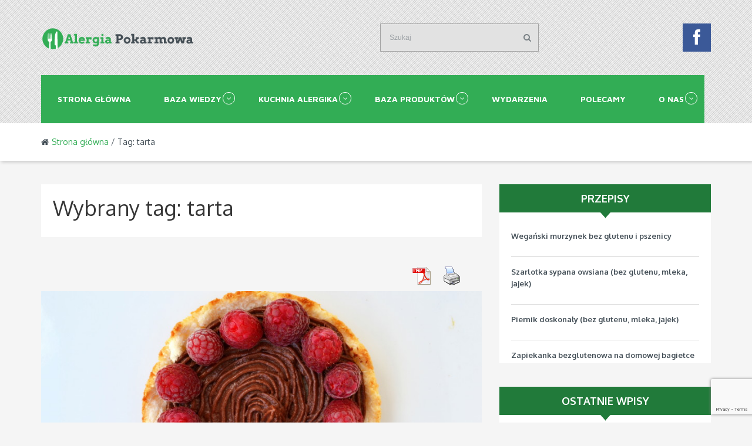

--- FILE ---
content_type: text/html; charset=UTF-8
request_url: https://www.alergiapokarmowa.pl/tag/tarta/
body_size: 14327
content:

<!DOCTYPE html>
<!-- InTouch theme. A ZERGE design (http://www.color-theme.com - http://themeforest.net/user/ZERGE) - Proudly powered by WordPress (http://wordpress.org) -->

<!--[if IE 7]>
<html class="ie ie7" lang="pl-PL">
<![endif]-->
<!--[if IE 8]>
<html class="ie ie8" lang="pl-PL">
<![endif]-->
<!--[if IE 9]>
<html class="ie ie9" lang="pl-PL">
<![endif]-->
<!--[if IE 10]>
<html class="ie ie10" lang="pl-PL">
<![endif]-->
<!--[if !(IE 7) | !(IE 8)  ]><!-->
<html lang="pl-PL">
<!--<![endif]-->


<head>
	<meta charset="UTF-8">

		<meta name="viewport" content="width=device-width, initial-scale=1.0">
	
	<link rel="profile" href="https://gmpg.org/xfn/11">
	<link rel="pingback" href="https://www.alergiapokarmowa.pl/xmlrpc.php">


	<!-- Fav and touch icons -->
<link rel="shortcut icon" href="https://www.alergiapokarmowa.pl/wp-content/uploads/2014/02/favicon.png">
<link href="https://www.alergiapokarmowa.pl/wp-content/uploads/2014/02/60x60.png" rel="apple-touch-icon" /><link href="https://www.alergiapokarmowa.pl/wp-content/uploads/2014/02/76x76.png" rel="apple-touch-icon" sizes="76x76" /><link href="https://www.alergiapokarmowa.pl/wp-content/uploads/2014/02/120x120.png" rel="apple-touch-icon" sizes="120x120" /><link href="https://www.alergiapokarmowa.pl/wp-content/uploads/2014/02/152x152.png" rel="apple-touch-icon" sizes="152x152" /><!--[if IE 7]>
<link rel="stylesheet" href="https://www.alergiapokarmowa.pl/wp-content/themes/wp-intouch/css/font-awesome-ie7.min.css">
<![endif]-->
<meta name='robots' content='index, follow, max-image-preview:large, max-snippet:-1, max-video-preview:-1' />

	<!-- This site is optimized with the Yoast SEO plugin v23.3 - https://yoast.com/wordpress/plugins/seo/ -->
	<title>Archiwa: tarta - Alergia pokarmowa</title>
	<link rel="canonical" href="https://www.alergiapokarmowa.pl/tag/tarta/" />
	<meta property="og:locale" content="pl_PL" />
	<meta property="og:type" content="article" />
	<meta property="og:title" content="Archiwa: tarta - Alergia pokarmowa" />
	<meta property="og:url" content="http://www.alergiapokarmowa.pl/tag/tarta/" />
	<meta property="og:site_name" content="Alergia pokarmowa" />
	<script type="application/ld+json" class="yoast-schema-graph">{"@context":"https://schema.org","@graph":[{"@type":"CollectionPage","@id":"http://www.alergiapokarmowa.pl/tag/tarta/","url":"http://www.alergiapokarmowa.pl/tag/tarta/","name":"Archiwa: tarta - Alergia pokarmowa","isPartOf":{"@id":"https://www.alergiapokarmowa.pl/#website"},"primaryImageOfPage":{"@id":"http://www.alergiapokarmowa.pl/tag/tarta/#primaryimage"},"image":{"@id":"http://www.alergiapokarmowa.pl/tag/tarta/#primaryimage"},"thumbnailUrl":"https://www.alergiapokarmowa.pl/wp-content/uploads/2014/07/Maliny1.jpg","breadcrumb":{"@id":"http://www.alergiapokarmowa.pl/tag/tarta/#breadcrumb"},"inLanguage":"pl-PL"},{"@type":"ImageObject","inLanguage":"pl-PL","@id":"http://www.alergiapokarmowa.pl/tag/tarta/#primaryimage","url":"https://www.alergiapokarmowa.pl/wp-content/uploads/2014/07/Maliny1.jpg","contentUrl":"https://www.alergiapokarmowa.pl/wp-content/uploads/2014/07/Maliny1.jpg","width":4608,"height":3072},{"@type":"BreadcrumbList","@id":"http://www.alergiapokarmowa.pl/tag/tarta/#breadcrumb","itemListElement":[{"@type":"ListItem","position":1,"name":"Strona główna","item":"https://www.alergiapokarmowa.pl/"},{"@type":"ListItem","position":2,"name":"tarta"}]},{"@type":"WebSite","@id":"https://www.alergiapokarmowa.pl/#website","url":"https://www.alergiapokarmowa.pl/","name":"Alergia pokarmowa","description":"Wortal dla osób z alergią pokarmową","potentialAction":[{"@type":"SearchAction","target":{"@type":"EntryPoint","urlTemplate":"https://www.alergiapokarmowa.pl/?s={search_term_string}"},"query-input":"required name=search_term_string"}],"inLanguage":"pl-PL"}]}</script>
	<!-- / Yoast SEO plugin. -->


<link rel='dns-prefetch' href='//cdnjs.cloudflare.com' />
<link rel='dns-prefetch' href='//fonts.googleapis.com' />
<link rel="alternate" type="application/rss+xml" title="Alergia pokarmowa &raquo; Kanał z wpisami" href="https://www.alergiapokarmowa.pl/feed/" />
<link rel="alternate" type="application/rss+xml" title="Alergia pokarmowa &raquo; Kanał z wpisami otagowanymi jako tarta" href="https://www.alergiapokarmowa.pl/tag/tarta/feed/" />
<script type="text/javascript">
/* <![CDATA[ */
window._wpemojiSettings = {"baseUrl":"https:\/\/s.w.org\/images\/core\/emoji\/15.0.3\/72x72\/","ext":".png","svgUrl":"https:\/\/s.w.org\/images\/core\/emoji\/15.0.3\/svg\/","svgExt":".svg","source":{"concatemoji":"https:\/\/www.alergiapokarmowa.pl\/wp-includes\/js\/wp-emoji-release.min.js?ver=6.6.4"}};
/*! This file is auto-generated */
!function(i,n){var o,s,e;function c(e){try{var t={supportTests:e,timestamp:(new Date).valueOf()};sessionStorage.setItem(o,JSON.stringify(t))}catch(e){}}function p(e,t,n){e.clearRect(0,0,e.canvas.width,e.canvas.height),e.fillText(t,0,0);var t=new Uint32Array(e.getImageData(0,0,e.canvas.width,e.canvas.height).data),r=(e.clearRect(0,0,e.canvas.width,e.canvas.height),e.fillText(n,0,0),new Uint32Array(e.getImageData(0,0,e.canvas.width,e.canvas.height).data));return t.every(function(e,t){return e===r[t]})}function u(e,t,n){switch(t){case"flag":return n(e,"\ud83c\udff3\ufe0f\u200d\u26a7\ufe0f","\ud83c\udff3\ufe0f\u200b\u26a7\ufe0f")?!1:!n(e,"\ud83c\uddfa\ud83c\uddf3","\ud83c\uddfa\u200b\ud83c\uddf3")&&!n(e,"\ud83c\udff4\udb40\udc67\udb40\udc62\udb40\udc65\udb40\udc6e\udb40\udc67\udb40\udc7f","\ud83c\udff4\u200b\udb40\udc67\u200b\udb40\udc62\u200b\udb40\udc65\u200b\udb40\udc6e\u200b\udb40\udc67\u200b\udb40\udc7f");case"emoji":return!n(e,"\ud83d\udc26\u200d\u2b1b","\ud83d\udc26\u200b\u2b1b")}return!1}function f(e,t,n){var r="undefined"!=typeof WorkerGlobalScope&&self instanceof WorkerGlobalScope?new OffscreenCanvas(300,150):i.createElement("canvas"),a=r.getContext("2d",{willReadFrequently:!0}),o=(a.textBaseline="top",a.font="600 32px Arial",{});return e.forEach(function(e){o[e]=t(a,e,n)}),o}function t(e){var t=i.createElement("script");t.src=e,t.defer=!0,i.head.appendChild(t)}"undefined"!=typeof Promise&&(o="wpEmojiSettingsSupports",s=["flag","emoji"],n.supports={everything:!0,everythingExceptFlag:!0},e=new Promise(function(e){i.addEventListener("DOMContentLoaded",e,{once:!0})}),new Promise(function(t){var n=function(){try{var e=JSON.parse(sessionStorage.getItem(o));if("object"==typeof e&&"number"==typeof e.timestamp&&(new Date).valueOf()<e.timestamp+604800&&"object"==typeof e.supportTests)return e.supportTests}catch(e){}return null}();if(!n){if("undefined"!=typeof Worker&&"undefined"!=typeof OffscreenCanvas&&"undefined"!=typeof URL&&URL.createObjectURL&&"undefined"!=typeof Blob)try{var e="postMessage("+f.toString()+"("+[JSON.stringify(s),u.toString(),p.toString()].join(",")+"));",r=new Blob([e],{type:"text/javascript"}),a=new Worker(URL.createObjectURL(r),{name:"wpTestEmojiSupports"});return void(a.onmessage=function(e){c(n=e.data),a.terminate(),t(n)})}catch(e){}c(n=f(s,u,p))}t(n)}).then(function(e){for(var t in e)n.supports[t]=e[t],n.supports.everything=n.supports.everything&&n.supports[t],"flag"!==t&&(n.supports.everythingExceptFlag=n.supports.everythingExceptFlag&&n.supports[t]);n.supports.everythingExceptFlag=n.supports.everythingExceptFlag&&!n.supports.flag,n.DOMReady=!1,n.readyCallback=function(){n.DOMReady=!0}}).then(function(){return e}).then(function(){var e;n.supports.everything||(n.readyCallback(),(e=n.source||{}).concatemoji?t(e.concatemoji):e.wpemoji&&e.twemoji&&(t(e.twemoji),t(e.wpemoji)))}))}((window,document),window._wpemojiSettings);
/* ]]> */
</script>
<link rel='stylesheet' id='ct-shortcodes-css' href='https://www.alergiapokarmowa.pl/wp-content/plugins/ct-shortcodes/shortcodes.css?ver=6.6.4' type='text/css' media='all' />
<style id='wp-emoji-styles-inline-css' type='text/css'>

	img.wp-smiley, img.emoji {
		display: inline !important;
		border: none !important;
		box-shadow: none !important;
		height: 1em !important;
		width: 1em !important;
		margin: 0 0.07em !important;
		vertical-align: -0.1em !important;
		background: none !important;
		padding: 0 !important;
	}
</style>
<link rel='stylesheet' id='wp-block-library-css' href='https://www.alergiapokarmowa.pl/wp-includes/css/dist/block-library/style.min.css?ver=6.6.4' type='text/css' media='all' />
<style id='classic-theme-styles-inline-css' type='text/css'>
/*! This file is auto-generated */
.wp-block-button__link{color:#fff;background-color:#32373c;border-radius:9999px;box-shadow:none;text-decoration:none;padding:calc(.667em + 2px) calc(1.333em + 2px);font-size:1.125em}.wp-block-file__button{background:#32373c;color:#fff;text-decoration:none}
</style>
<style id='global-styles-inline-css' type='text/css'>
:root{--wp--preset--aspect-ratio--square: 1;--wp--preset--aspect-ratio--4-3: 4/3;--wp--preset--aspect-ratio--3-4: 3/4;--wp--preset--aspect-ratio--3-2: 3/2;--wp--preset--aspect-ratio--2-3: 2/3;--wp--preset--aspect-ratio--16-9: 16/9;--wp--preset--aspect-ratio--9-16: 9/16;--wp--preset--color--black: #000000;--wp--preset--color--cyan-bluish-gray: #abb8c3;--wp--preset--color--white: #ffffff;--wp--preset--color--pale-pink: #f78da7;--wp--preset--color--vivid-red: #cf2e2e;--wp--preset--color--luminous-vivid-orange: #ff6900;--wp--preset--color--luminous-vivid-amber: #fcb900;--wp--preset--color--light-green-cyan: #7bdcb5;--wp--preset--color--vivid-green-cyan: #00d084;--wp--preset--color--pale-cyan-blue: #8ed1fc;--wp--preset--color--vivid-cyan-blue: #0693e3;--wp--preset--color--vivid-purple: #9b51e0;--wp--preset--gradient--vivid-cyan-blue-to-vivid-purple: linear-gradient(135deg,rgba(6,147,227,1) 0%,rgb(155,81,224) 100%);--wp--preset--gradient--light-green-cyan-to-vivid-green-cyan: linear-gradient(135deg,rgb(122,220,180) 0%,rgb(0,208,130) 100%);--wp--preset--gradient--luminous-vivid-amber-to-luminous-vivid-orange: linear-gradient(135deg,rgba(252,185,0,1) 0%,rgba(255,105,0,1) 100%);--wp--preset--gradient--luminous-vivid-orange-to-vivid-red: linear-gradient(135deg,rgba(255,105,0,1) 0%,rgb(207,46,46) 100%);--wp--preset--gradient--very-light-gray-to-cyan-bluish-gray: linear-gradient(135deg,rgb(238,238,238) 0%,rgb(169,184,195) 100%);--wp--preset--gradient--cool-to-warm-spectrum: linear-gradient(135deg,rgb(74,234,220) 0%,rgb(151,120,209) 20%,rgb(207,42,186) 40%,rgb(238,44,130) 60%,rgb(251,105,98) 80%,rgb(254,248,76) 100%);--wp--preset--gradient--blush-light-purple: linear-gradient(135deg,rgb(255,206,236) 0%,rgb(152,150,240) 100%);--wp--preset--gradient--blush-bordeaux: linear-gradient(135deg,rgb(254,205,165) 0%,rgb(254,45,45) 50%,rgb(107,0,62) 100%);--wp--preset--gradient--luminous-dusk: linear-gradient(135deg,rgb(255,203,112) 0%,rgb(199,81,192) 50%,rgb(65,88,208) 100%);--wp--preset--gradient--pale-ocean: linear-gradient(135deg,rgb(255,245,203) 0%,rgb(182,227,212) 50%,rgb(51,167,181) 100%);--wp--preset--gradient--electric-grass: linear-gradient(135deg,rgb(202,248,128) 0%,rgb(113,206,126) 100%);--wp--preset--gradient--midnight: linear-gradient(135deg,rgb(2,3,129) 0%,rgb(40,116,252) 100%);--wp--preset--font-size--small: 13px;--wp--preset--font-size--medium: 20px;--wp--preset--font-size--large: 36px;--wp--preset--font-size--x-large: 42px;--wp--preset--spacing--20: 0.44rem;--wp--preset--spacing--30: 0.67rem;--wp--preset--spacing--40: 1rem;--wp--preset--spacing--50: 1.5rem;--wp--preset--spacing--60: 2.25rem;--wp--preset--spacing--70: 3.38rem;--wp--preset--spacing--80: 5.06rem;--wp--preset--shadow--natural: 6px 6px 9px rgba(0, 0, 0, 0.2);--wp--preset--shadow--deep: 12px 12px 50px rgba(0, 0, 0, 0.4);--wp--preset--shadow--sharp: 6px 6px 0px rgba(0, 0, 0, 0.2);--wp--preset--shadow--outlined: 6px 6px 0px -3px rgba(255, 255, 255, 1), 6px 6px rgba(0, 0, 0, 1);--wp--preset--shadow--crisp: 6px 6px 0px rgba(0, 0, 0, 1);}:where(.is-layout-flex){gap: 0.5em;}:where(.is-layout-grid){gap: 0.5em;}body .is-layout-flex{display: flex;}.is-layout-flex{flex-wrap: wrap;align-items: center;}.is-layout-flex > :is(*, div){margin: 0;}body .is-layout-grid{display: grid;}.is-layout-grid > :is(*, div){margin: 0;}:where(.wp-block-columns.is-layout-flex){gap: 2em;}:where(.wp-block-columns.is-layout-grid){gap: 2em;}:where(.wp-block-post-template.is-layout-flex){gap: 1.25em;}:where(.wp-block-post-template.is-layout-grid){gap: 1.25em;}.has-black-color{color: var(--wp--preset--color--black) !important;}.has-cyan-bluish-gray-color{color: var(--wp--preset--color--cyan-bluish-gray) !important;}.has-white-color{color: var(--wp--preset--color--white) !important;}.has-pale-pink-color{color: var(--wp--preset--color--pale-pink) !important;}.has-vivid-red-color{color: var(--wp--preset--color--vivid-red) !important;}.has-luminous-vivid-orange-color{color: var(--wp--preset--color--luminous-vivid-orange) !important;}.has-luminous-vivid-amber-color{color: var(--wp--preset--color--luminous-vivid-amber) !important;}.has-light-green-cyan-color{color: var(--wp--preset--color--light-green-cyan) !important;}.has-vivid-green-cyan-color{color: var(--wp--preset--color--vivid-green-cyan) !important;}.has-pale-cyan-blue-color{color: var(--wp--preset--color--pale-cyan-blue) !important;}.has-vivid-cyan-blue-color{color: var(--wp--preset--color--vivid-cyan-blue) !important;}.has-vivid-purple-color{color: var(--wp--preset--color--vivid-purple) !important;}.has-black-background-color{background-color: var(--wp--preset--color--black) !important;}.has-cyan-bluish-gray-background-color{background-color: var(--wp--preset--color--cyan-bluish-gray) !important;}.has-white-background-color{background-color: var(--wp--preset--color--white) !important;}.has-pale-pink-background-color{background-color: var(--wp--preset--color--pale-pink) !important;}.has-vivid-red-background-color{background-color: var(--wp--preset--color--vivid-red) !important;}.has-luminous-vivid-orange-background-color{background-color: var(--wp--preset--color--luminous-vivid-orange) !important;}.has-luminous-vivid-amber-background-color{background-color: var(--wp--preset--color--luminous-vivid-amber) !important;}.has-light-green-cyan-background-color{background-color: var(--wp--preset--color--light-green-cyan) !important;}.has-vivid-green-cyan-background-color{background-color: var(--wp--preset--color--vivid-green-cyan) !important;}.has-pale-cyan-blue-background-color{background-color: var(--wp--preset--color--pale-cyan-blue) !important;}.has-vivid-cyan-blue-background-color{background-color: var(--wp--preset--color--vivid-cyan-blue) !important;}.has-vivid-purple-background-color{background-color: var(--wp--preset--color--vivid-purple) !important;}.has-black-border-color{border-color: var(--wp--preset--color--black) !important;}.has-cyan-bluish-gray-border-color{border-color: var(--wp--preset--color--cyan-bluish-gray) !important;}.has-white-border-color{border-color: var(--wp--preset--color--white) !important;}.has-pale-pink-border-color{border-color: var(--wp--preset--color--pale-pink) !important;}.has-vivid-red-border-color{border-color: var(--wp--preset--color--vivid-red) !important;}.has-luminous-vivid-orange-border-color{border-color: var(--wp--preset--color--luminous-vivid-orange) !important;}.has-luminous-vivid-amber-border-color{border-color: var(--wp--preset--color--luminous-vivid-amber) !important;}.has-light-green-cyan-border-color{border-color: var(--wp--preset--color--light-green-cyan) !important;}.has-vivid-green-cyan-border-color{border-color: var(--wp--preset--color--vivid-green-cyan) !important;}.has-pale-cyan-blue-border-color{border-color: var(--wp--preset--color--pale-cyan-blue) !important;}.has-vivid-cyan-blue-border-color{border-color: var(--wp--preset--color--vivid-cyan-blue) !important;}.has-vivid-purple-border-color{border-color: var(--wp--preset--color--vivid-purple) !important;}.has-vivid-cyan-blue-to-vivid-purple-gradient-background{background: var(--wp--preset--gradient--vivid-cyan-blue-to-vivid-purple) !important;}.has-light-green-cyan-to-vivid-green-cyan-gradient-background{background: var(--wp--preset--gradient--light-green-cyan-to-vivid-green-cyan) !important;}.has-luminous-vivid-amber-to-luminous-vivid-orange-gradient-background{background: var(--wp--preset--gradient--luminous-vivid-amber-to-luminous-vivid-orange) !important;}.has-luminous-vivid-orange-to-vivid-red-gradient-background{background: var(--wp--preset--gradient--luminous-vivid-orange-to-vivid-red) !important;}.has-very-light-gray-to-cyan-bluish-gray-gradient-background{background: var(--wp--preset--gradient--very-light-gray-to-cyan-bluish-gray) !important;}.has-cool-to-warm-spectrum-gradient-background{background: var(--wp--preset--gradient--cool-to-warm-spectrum) !important;}.has-blush-light-purple-gradient-background{background: var(--wp--preset--gradient--blush-light-purple) !important;}.has-blush-bordeaux-gradient-background{background: var(--wp--preset--gradient--blush-bordeaux) !important;}.has-luminous-dusk-gradient-background{background: var(--wp--preset--gradient--luminous-dusk) !important;}.has-pale-ocean-gradient-background{background: var(--wp--preset--gradient--pale-ocean) !important;}.has-electric-grass-gradient-background{background: var(--wp--preset--gradient--electric-grass) !important;}.has-midnight-gradient-background{background: var(--wp--preset--gradient--midnight) !important;}.has-small-font-size{font-size: var(--wp--preset--font-size--small) !important;}.has-medium-font-size{font-size: var(--wp--preset--font-size--medium) !important;}.has-large-font-size{font-size: var(--wp--preset--font-size--large) !important;}.has-x-large-font-size{font-size: var(--wp--preset--font-size--x-large) !important;}
:where(.wp-block-post-template.is-layout-flex){gap: 1.25em;}:where(.wp-block-post-template.is-layout-grid){gap: 1.25em;}
:where(.wp-block-columns.is-layout-flex){gap: 2em;}:where(.wp-block-columns.is-layout-grid){gap: 2em;}
:root :where(.wp-block-pullquote){font-size: 1.5em;line-height: 1.6;}
</style>
<link rel='stylesheet' id='contact-form-7-css' href='https://www.alergiapokarmowa.pl/wp-content/plugins/contact-form-7/includes/css/styles.css?ver=5.9.8' type='text/css' media='all' />
<link rel='stylesheet' id='pdfprnt_frontend-css' href='https://www.alergiapokarmowa.pl/wp-content/plugins/pdf-print/css/frontend.css?ver=2.3.8' type='text/css' media='all' />
<link rel='stylesheet' id='ct-maven-pro-fonts-css' href='https://fonts.googleapis.com/css?family=Maven+Pro&#038;subset=latin,latin-ext' type='text/css' media='all' />
<link rel='stylesheet' id='bootstrap-main-style-css' href='https://www.alergiapokarmowa.pl/wp-content/themes/wp-intouch/css/bootstrap.min.css?ver=6.6.4' type='text/css' media='all' />
<link rel='stylesheet' id='font-awesome-style-css' href='https://www.alergiapokarmowa.pl/wp-content/themes/wp-intouch/css/font-awesome.min.css?ver=6.6.4' type='text/css' media='all' />
<link rel='stylesheet' id='ct-style-css' href='https://www.alergiapokarmowa.pl/wp-content/themes/wp-intouch/style.css?ver=6.6.4' type='text/css' media='all' />
<link rel='stylesheet' id='ct-rwd-style-css' href='https://www.alergiapokarmowa.pl/wp-content/themes/wp-intouch/css/rwd-styles.css?ver=6.6.4' type='text/css' media='all' />
<link rel='stylesheet' id='options-css-style-css' href='https://www.alergiapokarmowa.pl/wp-content/themes/wp-intouch/css/options.css?ver=6.6.4' type='text/css' media='all' />
<script type="text/javascript" src="https://www.alergiapokarmowa.pl/wp-includes/js/jquery/jquery.min.js?ver=3.7.1" id="jquery-core-js"></script>
<script type="text/javascript" src="https://www.alergiapokarmowa.pl/wp-includes/js/jquery/jquery-migrate.min.js?ver=3.4.1" id="jquery-migrate-js"></script>
<script type="text/javascript" src="https://www.alergiapokarmowa.pl/wp-includes/js/jquery/ui/core.min.js?ver=1.13.3" id="jquery-ui-core-js"></script>
<script type="text/javascript" src="https://www.alergiapokarmowa.pl/wp-includes/js/jquery/ui/accordion.min.js?ver=1.13.3" id="jquery-ui-accordion-js"></script>
<script type="text/javascript" src="https://www.alergiapokarmowa.pl/wp-includes/js/jquery/ui/tabs.min.js?ver=1.13.3" id="jquery-ui-tabs-js"></script>
<script type="text/javascript" src="https://www.alergiapokarmowa.pl/wp-content/plugins/ct-shortcodes/js/ct-shortcodes-lib.js?ver=6.6.4" id="ct-shortcodes-lib-js"></script>
<!--[if lt IE 9]><script type="text/javascript" src="//cdnjs.cloudflare.com/ajax/libs/html5shiv/3.7.2/html5shiv.min.js?ver=6.6.4" id="html5shiv-js"></script>
<![endif]--><!--[if lt IE 9]><script type="text/javascript" src="//cdnjs.cloudflare.com/ajax/libs/respond.js/1.4.2/respond.min.js?ver=6.6.4" id="respond-js"></script>
<![endif]--><!-- This site uses the Better Analytics plugin.  https://marketplace.digitalpoint.com/better-analytics.3354/item -->
<script type='text/javascript' src='https://www.alergiapokarmowa.pl/wp-content/plugins/better-analytics/js/loader.php?ver=1.2.7.js' ></script><link rel="https://api.w.org/" href="https://www.alergiapokarmowa.pl/wp-json/" /><link rel="alternate" title="JSON" type="application/json" href="https://www.alergiapokarmowa.pl/wp-json/wp/v2/tags/104" /><link rel="EditURI" type="application/rsd+xml" title="RSD" href="https://www.alergiapokarmowa.pl/xmlrpc.php?rsd" />
<meta name="generator" content="WordPress 6.6.4" />
<link rel="stylesheet" href="https://fonts.googleapis.com/css?family=Oxygen:300,400,400italic,700,700italic&amp;subset=latin,cyrillic-ext,cyrillic,latin-ext" type="text/css" /><style type="text/css">h1,h2,h3,h4,h5,h6,.ct-google-font,.ct-google-font a { font-family: "Oxygen", Helvetica, Arial, sans-serif}</style><link rel="stylesheet" href="https://fonts.googleapis.com/css?family=Maven%20Pro:300,400,400italic,700,700italic&amp;subset=latin,cyrillic-ext,cyrillic,latin-ext" type="text/css" /><style type="text/css">.sf-menu a { font-family: "Maven Pro", Helvetica, Arial, sans-serif}</style><!-- Custom Styles -->
<style type="text/css">
body { 
	background-color: #f5f5f5;
	background-image:  none;
	background-attachment: fixed;
	background-repeat: repeat;
	background-position: top left; 
}
#text-7 {padding:0;}
.sf-menu .ct-mod-green {
    background-color: #32ad55;
}
#ct-search-block #searchform input[type="text"], .widget #searchform input[type="text"] {
    color: #9ca1a5;
    border: 1px solid #A2A2A2;
    background-color: #E2E2E2;
    height: 48px;
    width: 270px;
    padding-left: 15px;
    padding-right: 50px;
    font-size: 12px;
}
</style>
</head>

<body class="archive tag tag-tarta tag-104">

	
	
	<!-- START HEADER -->
	<header id="masthead" class="site-header" role="banner">

		
		<div class="ct-top-entry">
			<div class="container">
				<div class="row">
					<div class="col-lg-3 entry-logo">
						<div id="logo">
			  			 				  			 											<a href="https://www.alergiapokarmowa.pl" target="_blank"><img src="https://www.alergiapokarmowa.pl/wp-content/uploads/2014/02/ap_logo.png" alt="Alergia pokarmowa" /></a>
															
													</div> <!-- #logo -->
					</div><!-- .col-lg- -->

										<div class="col-lg-9 entry-banner">

													
							<div class="row">
																	<div class="col-lg-8 ct-entry-search">
										<div id="ct-search-block">
												<form method="get" id="searchform" action="https://www.alergiapokarmowa.pl/">
		<label for="s" class="assistive-text">Szukaj</label>
		<input type="text" class="field" name="s" id="s" placeholder="Szukaj" />
		<button type="submit" class="submit btn" name="submit" id="searchsubmit"><i class="icon-search"></i></button>
	</form>
										</div><!-- #ct-search-block -->
									</div><!-- .col-lg-6 -->
								
								<div class="col-lg-4 ct-entry-social">
									
		<!-- START SOCIAL BLOCK -->
		<div id="social-icons-block" class="no-translatez">
			
			
			
			
			
			
			
			
			
			
			
							<a href="https://www.facebook.com/alergiapokarmowapl" target="_blank" title="Facebook"><i class="icon-facebook ct-transition"></i></a>
			
			
					</div> <!-- #social-icons-block -->
		<!-- END SOCIAL BLOCK -->
									</div><!-- .col-lg-6 -->
							</div><!-- .row -->
											</div><!-- .col-lg- banner -->
									</div><!-- .row -->
			</div><!-- .container -->

			<div class="ct-menu-container">
				<div class="container">
					<div class="row">
						<div class="col-lg-12 clearfix">
							<nav class="navigation clearfix" role="navigation">
								<div class="menu-main-menu-container"><ul id="menu-main-menu" class="sf-menu"><li id="menu-item-317" class="ct-mod-green menu-item menu-item-type-custom menu-item-object-custom menu-item-317"><a href="/">Strona główna</a></li>
<li id="menu-item-643" class="menu-item menu-item-type-taxonomy menu-item-object-category menu-item-has-children menu-item-643"><a href="https://www.alergiapokarmowa.pl/artykuly/baza-wiedzy/">Baza wiedzy</a>
<ul class="sub-menu">
	<li id="menu-item-339" class="menu-item menu-item-type-taxonomy menu-item-object-category menu-item-339"><a href="https://www.alergiapokarmowa.pl/artykuly/baza-wiedzy/nietolerancja-i-alergia/">Nietolerancja i alergia</a></li>
	<li id="menu-item-382" class="menu-item menu-item-type-taxonomy menu-item-object-category menu-item-382"><a href="https://www.alergiapokarmowa.pl/artykuly/baza-wiedzy/alergia-u-dziecka/">Alergia u dziecka</a></li>
	<li id="menu-item-381" class="menu-item menu-item-type-taxonomy menu-item-object-category menu-item-381"><a href="https://www.alergiapokarmowa.pl/artykuly/baza-wiedzy/testy-na-alergie/">Testy na alergię</a></li>
	<li id="menu-item-388" class="menu-item menu-item-type-taxonomy menu-item-object-category menu-item-388"><a href="https://www.alergiapokarmowa.pl/artykuly/baza-wiedzy/porady/">Porady</a></li>
	<li id="menu-item-1204" class="menu-item menu-item-type-taxonomy menu-item-object-category menu-item-1204"><a href="https://www.alergiapokarmowa.pl/artykuly/kuchnia-alergika/wideo/">Wideo</a></li>
</ul>
</li>
<li id="menu-item-2394" class="menu-item menu-item-type-taxonomy menu-item-object-category menu-item-has-children menu-item-2394"><a href="https://www.alergiapokarmowa.pl/artykuly/kuchnia-alergika/">Kuchnia alergika</a>
<ul class="sub-menu">
	<li id="menu-item-2397" class="menu-item menu-item-type-taxonomy menu-item-object-category menu-item-has-children menu-item-2397"><a href="https://www.alergiapokarmowa.pl/artykuly/kuchnia-alergika/sniadanie-kolacja/">Śniadanie/Kolacja</a>
	<ul class="sub-menu">
		<li id="menu-item-3705" class="menu-item menu-item-type-taxonomy menu-item-object-category menu-item-3705"><a href="https://www.alergiapokarmowa.pl/artykuly/kuchnia-alergika/sniadanie-kolacja/nalesniki-i-gofry/">Naleśniki i gofry</a></li>
		<li id="menu-item-3711" class="menu-item menu-item-type-taxonomy menu-item-object-category menu-item-3711"><a href="https://www.alergiapokarmowa.pl/artykuly/kuchnia-alergika/sniadanie-kolacja/napoje/">Napoje</a></li>
		<li id="menu-item-3706" class="menu-item menu-item-type-taxonomy menu-item-object-category menu-item-3706"><a href="https://www.alergiapokarmowa.pl/artykuly/kuchnia-alergika/sniadanie-kolacja/dzemy-pasty-na-slodko/">Dżemy i pasty na słodko</a></li>
		<li id="menu-item-3707" class="menu-item menu-item-type-taxonomy menu-item-object-category menu-item-3707"><a href="https://www.alergiapokarmowa.pl/artykuly/kuchnia-alergika/sniadanie-kolacja/pasty-i-pasztety/">Pasty i pasztety</a></li>
		<li id="menu-item-3713" class="menu-item menu-item-type-taxonomy menu-item-object-category menu-item-3713"><a href="https://www.alergiapokarmowa.pl/artykuly/kuchnia-alergika/sniadanie-kolacja/placki-i-racuchy-sniadanie-kolacja/">Placki i racuchy</a></li>
		<li id="menu-item-3708" class="menu-item menu-item-type-taxonomy menu-item-object-category menu-item-3708"><a href="https://www.alergiapokarmowa.pl/artykuly/kuchnia-alergika/sniadanie-kolacja/pieczywo/">Pieczywo</a></li>
		<li id="menu-item-3709" class="menu-item menu-item-type-taxonomy menu-item-object-category menu-item-3709"><a href="https://www.alergiapokarmowa.pl/artykuly/kuchnia-alergika/sniadanie-kolacja/salatki/">Sałatki</a></li>
	</ul>
</li>
	<li id="menu-item-2396" class="menu-item menu-item-type-taxonomy menu-item-object-category menu-item-has-children menu-item-2396"><a href="https://www.alergiapokarmowa.pl/artykuly/kuchnia-alergika/obiad/">Obiad</a>
	<ul class="sub-menu">
		<li id="menu-item-3692" class="menu-item menu-item-type-taxonomy menu-item-object-category menu-item-3692"><a href="https://www.alergiapokarmowa.pl/artykuly/kuchnia-alergika/obiad/dania-z-kaszy-i-ryzu/">Dania z kaszy i ryżu</a></li>
		<li id="menu-item-3693" class="menu-item menu-item-type-taxonomy menu-item-object-category menu-item-3693"><a href="https://www.alergiapokarmowa.pl/artykuly/kuchnia-alergika/obiad/kotlety/">Kotlety</a></li>
		<li id="menu-item-3695" class="menu-item menu-item-type-taxonomy menu-item-object-category menu-item-3695"><a href="https://www.alergiapokarmowa.pl/artykuly/kuchnia-alergika/obiad/pizza/">Pizza</a></li>
		<li id="menu-item-3694" class="menu-item menu-item-type-taxonomy menu-item-object-category menu-item-3694"><a href="https://www.alergiapokarmowa.pl/artykuly/kuchnia-alergika/obiad/pierogi-kluski-kopytka/">Pierogi, kluski, kopytka</a></li>
		<li id="menu-item-3696" class="menu-item menu-item-type-taxonomy menu-item-object-category menu-item-3696"><a href="https://www.alergiapokarmowa.pl/artykuly/kuchnia-alergika/obiad/placki-i-racuchy/">Placki i racuchy</a></li>
		<li id="menu-item-3710" class="menu-item menu-item-type-taxonomy menu-item-object-category menu-item-3710"><a href="https://www.alergiapokarmowa.pl/artykuly/kuchnia-alergika/obiad/sosy-i-majonezy/">Sosy i majonezy</a></li>
		<li id="menu-item-3712" class="menu-item menu-item-type-taxonomy menu-item-object-category menu-item-3712"><a href="https://www.alergiapokarmowa.pl/artykuly/kuchnia-alergika/obiad/nalesniki-i-gofry-obiad/">Naleśniki i gofry</a></li>
		<li id="menu-item-3697" class="menu-item menu-item-type-taxonomy menu-item-object-category menu-item-3697"><a href="https://www.alergiapokarmowa.pl/artykuly/kuchnia-alergika/obiad/tarty-na-slono/">Tarty na słono</a></li>
		<li id="menu-item-3698" class="menu-item menu-item-type-taxonomy menu-item-object-category menu-item-3698"><a href="https://www.alergiapokarmowa.pl/artykuly/kuchnia-alergika/obiad/zapiekanki/">Zapiekanki</a></li>
		<li id="menu-item-3699" class="menu-item menu-item-type-taxonomy menu-item-object-category menu-item-3699"><a href="https://www.alergiapokarmowa.pl/artykuly/kuchnia-alergika/obiad/zupy/">Zupy</a></li>
	</ul>
</li>
	<li id="menu-item-2395" class="menu-item menu-item-type-taxonomy menu-item-object-category menu-item-has-children menu-item-2395"><a href="https://www.alergiapokarmowa.pl/artykuly/kuchnia-alergika/deser/">Deser</a>
	<ul class="sub-menu">
		<li id="menu-item-3689" class="menu-item menu-item-type-taxonomy menu-item-object-category menu-item-3689"><a href="https://www.alergiapokarmowa.pl/artykuly/kuchnia-alergika/deser/budynie-desery-lody/">Budynie, desery, lody</a></li>
		<li id="menu-item-3690" class="menu-item menu-item-type-taxonomy menu-item-object-category menu-item-3690"><a href="https://www.alergiapokarmowa.pl/artykuly/kuchnia-alergika/deser/ciasta-i-torty/">Ciasta i torty</a></li>
		<li id="menu-item-3691" class="menu-item menu-item-type-taxonomy menu-item-object-category menu-item-3691"><a href="https://www.alergiapokarmowa.pl/artykuly/kuchnia-alergika/deser/ciasteczka-i-babeczki/">Ciasteczka i babeczki</a></li>
	</ul>
</li>
	<li id="menu-item-3019" class="menu-item menu-item-type-taxonomy menu-item-object-category menu-item-has-children menu-item-3019"><a href="https://www.alergiapokarmowa.pl/artykuly/kuchnia-alergika/przepisy-swiateczne/">Przepisy świąteczne</a>
	<ul class="sub-menu">
		<li id="menu-item-3020" class="menu-item menu-item-type-taxonomy menu-item-object-category menu-item-3020"><a href="https://www.alergiapokarmowa.pl/artykuly/kuchnia-alergika/przepisy-swiateczne/na-slodko/">Na słodko</a></li>
		<li id="menu-item-3021" class="menu-item menu-item-type-taxonomy menu-item-object-category menu-item-3021"><a href="https://www.alergiapokarmowa.pl/artykuly/kuchnia-alergika/przepisy-swiateczne/na-slono/">Na słono</a></li>
	</ul>
</li>
</ul>
</li>
<li id="menu-item-638" class="menu-item menu-item-type-taxonomy menu-item-object-category menu-item-has-children menu-item-638"><a href="https://www.alergiapokarmowa.pl/artykuly/baza-produktow/">Baza produktów</a>
<ul class="sub-menu">
	<li id="menu-item-639" class="menu-item menu-item-type-taxonomy menu-item-object-category menu-item-639"><a href="https://www.alergiapokarmowa.pl/artykuly/baza-produktow/produkty-bezglutenowe/">Produkty bezglutenowe</a></li>
	<li id="menu-item-640" class="menu-item menu-item-type-taxonomy menu-item-object-category menu-item-640"><a href="https://www.alergiapokarmowa.pl/artykuly/baza-produktow/produkty-bezmleczne/">Produkty bezmleczne</a></li>
	<li id="menu-item-641" class="menu-item menu-item-type-taxonomy menu-item-object-category menu-item-641"><a href="https://www.alergiapokarmowa.pl/artykuly/baza-produktow/zamienniki-cukru-baza-produktow/">Zamienniki cukru</a></li>
	<li id="menu-item-858" class="menu-item menu-item-type-taxonomy menu-item-object-category menu-item-858"><a href="https://www.alergiapokarmowa.pl/artykuly/baza-produktow/zamienniki-jajka/">Zamienniki jajka</a></li>
</ul>
</li>
<li id="menu-item-581" class="menu-item menu-item-type-taxonomy menu-item-object-category menu-item-581"><a href="https://www.alergiapokarmowa.pl/artykuly/wydarzenia/">Wydarzenia</a></li>
<li id="menu-item-786" class="menu-item menu-item-type-taxonomy menu-item-object-category menu-item-786"><a href="https://www.alergiapokarmowa.pl/artykuly/polecamy/">Polecamy</a></li>
<li id="menu-item-876" class="menu-item menu-item-type-custom menu-item-object-custom menu-item-has-children menu-item-876"><a>O nas</a>
<ul class="sub-menu">
	<li id="menu-item-689" class="menu-item menu-item-type-post_type menu-item-object-page menu-item-689"><a href="https://www.alergiapokarmowa.pl/o-nas/">Eksperci</a></li>
	<li id="menu-item-588" class="menu-item menu-item-type-post_type menu-item-object-page menu-item-588"><a href="https://www.alergiapokarmowa.pl/kontakt/">Kontakt</a></li>
</ul>
</li>
</ul></div>							</nav>  <!-- .navigation -->
						</div><!-- .col-lg-12 -->
					</div><!-- .row -->
				</div><!-- .container -->
			</div><!-- .ct-menu-container -->

		</div><!-- .ct-top-entry -->
	</header> <!-- #header -->
	<!-- END HEADER -->


<div class="entry-navigation">
	<div class="container">
		<div class="row">
			<div class="col-lg-12">
				<div class="entry-breadcrumb ct-google-font">
					<i class="icon-home"></i><a href="https://www.alergiapokarmowa.pl">Strona główna</a> &#47; Tag: tarta				</div><!-- .entry-breadcrumb -->
			</div><!-- .col-lg-12 -->
		</div><!-- .row -->
	</div><!-- .container -->
</div><!-- .entry-navigation -->
	






<div class="container">
	<div class="row">
		<div id="primary" class="col-lg-8 ">
			<div id="content" role="main">
									<header class="archive-header">
						<h1 class="archive-title">Wybrany tag: <span>tarta</span></h1>

											</header><!-- .archive-header -->

					<div id="entry-blog">
						<div class="pdfprnt-buttons pdfprnt-buttons-archive pdfprnt-top-right"><a href="https://www.alergiapokarmowa.pl/tag/tarta/?print=pdf-search" class="pdfprnt-button pdfprnt-button-pdf" target="_blank"><img src="https://www.alergiapokarmowa.pl/wp-content/plugins/pdf-print/images/pdf.png" alt="image_pdf" title="View PDF" /></a><a href="https://www.alergiapokarmowa.pl/tag/tarta/?print=print-search" class="pdfprnt-button pdfprnt-button-print" target="_blank"><img src="https://www.alergiapokarmowa.pl/wp-content/plugins/pdf-print/images/print.png" alt="image_print" title="Print Content" /></a></div>							<article id="post-1072" class="post-1072 post type-post status-publish format-standard has-post-thumbnail hentry category-ciasteczka-i-babeczki category-deser category-kuchnia-alergika tag-bezglutenowe tag-daktyle tag-krem tag-maliny tag-tarta"  >
																	<div class="entry-thumb">
													<a href="https://www.alergiapokarmowa.pl/mini-tartinki-z-malinami-i-kremem-czekoladowym-bez-glutenu-jajek-mleka/" title="Mini &#8211; tartinki z malinami i kremem czekoladowym (bez glutenu, jajek, mleka)"><img width="848" height="478" src="https://www.alergiapokarmowa.pl/wp-content/uploads/2014/07/Maliny1-848x478.jpg" class="img-responsive wp-post-image" alt="" decoding="async" fetchpriority="high" srcset="https://www.alergiapokarmowa.pl/wp-content/uploads/2014/07/Maliny1-848x478.jpg 848w, https://www.alergiapokarmowa.pl/wp-content/uploads/2014/07/Maliny1-560x316.jpg 560w, https://www.alergiapokarmowa.pl/wp-content/uploads/2014/07/Maliny1-360x203.jpg 360w" sizes="(max-width: 848px) 100vw, 848px" /></a>
		   																			</div><!-- .entry-thumb -->
								
								<h4 class="entry-title">
									<a href="https://www.alergiapokarmowa.pl/mini-tartinki-z-malinami-i-kremem-czekoladowym-bez-glutenu-jajek-mleka/" title="Permalink to Mini &#8211; tartinki z malinami i kremem czekoladowym (bez glutenu, jajek, mleka)">Mini &#8211; tartinki z malinami i kremem czekoladowym (bez glutenu, jajek, mleka)</a>
								</h4><!-- .entry-title -->

																	<div class="entry-content">
										Szybki i prosty bezglutenowy spód z kokosa doskonale sprawdzi się do mini &#8211; tart. To, z czym go podamy, zależy już od naszej inwencji i upodobań. Teraz w szczycie sezonu serdecznie zachęcamy, ab ...									</div><!-- .entry-content -->
								
								<div class="entry-meta clearfix ct-google-font">
									<span class="meta-author">
<i class="icon-user" title="Author"></i>
<span class="author vcard"><a class="url fn n" href="https://www.alergiapokarmowa.pl/author/adm1n/" title="View all posts by admin" rel="author">admin</a></span>
</span><!-- .meta-author -->
									<span class="meta-views">
<i class="icon-eye-open"></i>
7457 wyświetleń</span><!-- .meta-views -->									
									<span class="meta-likes">
<span class="post-like">
<a href="#" data-post_id="1072">
<span  title="I like this article" class="qtip like icon-heart"></span></a>
<span class="count">1</span><!-- .count -->
</span><!-- .post-like -->
 polubień</span><!-- .meta-likes -->
									<span class="meta-date updated">
<i class="icon-calendar"></i>
lip 14, 2014</span><!-- .meta-date -->
									
									
									
		<span class="meta-share">
			<i class="icon-share"></i>
			Udostępnij			<span class="entry-share-icons">
				<span class="ct-pinterest" title="Share on Pinterest"><a href="https://pinterest.com/pin/create/button/?url=https://www.alergiapokarmowa.pl/mini-tartinki-z-malinami-i-kremem-czekoladowym-bez-glutenu-jajek-mleka/&amp;media=https://www.alergiapokarmowa.pl/wp-content/uploads/2014/07/Maliny1-1024x683.jpg&amp;description=Mini%20&#8211;%20tartinki%20z%20malinami%20i%20kremem%20czekoladowym%20(bez%20glutenu,%20jajek,%20mleka)" target="_blank"><i class="icon-pinterest"></i></a></span>
				<span class="ct-fb" title="Share on Facebook"><a href="https://www.facebook.com/sharer.php?u=https://www.alergiapokarmowa.pl/mini-tartinki-z-malinami-i-kremem-czekoladowym-bez-glutenu-jajek-mleka/" target="_blank"><i class="icon-facebook"></i></a></span>
				<span class="ct-twitter" title="Share on Twitter"><a href="https://twitter.com/intent/tweet?text=Mini%20&#8211;%20tartinki%20z%20malinami%20i%20kremem%20czekoladowym%20(bez%20glutenu,%20jajek,%20mleka)&amp;url=https://www.alergiapokarmowa.pl/mini-tartinki-z-malinami-i-kremem-czekoladowym-bez-glutenu-jajek-mleka/" target="_blank"><i class="icon-twitter"></i></a></span>
				<span class="ct-gplus" title="Share on Google Plus"><a href="https://plus.google.com/share?url=https://www.alergiapokarmowa.pl/mini-tartinki-z-malinami-i-kremem-czekoladowym-bez-glutenu-jajek-mleka/" target="_blank"><i class="icon-google-plus"></i></a></span>
			</span><!-- .entry-share-icons -->
		</span><!-- .meta-share -->
	
																			<div class="meta-readmore">
											<a class="ct-read-more ct-google-font" href="https://www.alergiapokarmowa.pl/mini-tartinki-z-malinami-i-kremem-czekoladowym-bez-glutenu-jajek-mleka/" title="Permalink to Mini &#8211; tartinki z malinami i kremem czekoladowym (bez glutenu, jajek, mleka)">Czytaj więcej</a>										</div><!-- .meta-readmore -->
																	</div><!-- .entry-meta -->
							</article> <!-- /post ID -->
													<article id="post-961" class="post-961 post type-post status-publish format-standard has-post-thumbnail hentry category-kuchnia-alergika category-obiad category-tarty-na-slono category-zapiekanki tag-bez-gluteu tag-bez-jajek tag-bez-mleka tag-kasza-jaglana tag-szparagi tag-tarta tag-weganskie"  >
																	<div class="entry-thumb">
													<a href="https://www.alergiapokarmowa.pl/tarta-jaglana-ze-szparagami-bez-glutenu-jajek-mleka/" title="Tarta jaglana ze szparagami (bez glutenu, jajek, mleka)"><img width="848" height="478" src="https://www.alergiapokarmowa.pl/wp-content/uploads/2014/05/tartaszparagi3-848x478.jpg" class="img-responsive wp-post-image" alt="" decoding="async" srcset="https://www.alergiapokarmowa.pl/wp-content/uploads/2014/05/tartaszparagi3-848x478.jpg 848w, https://www.alergiapokarmowa.pl/wp-content/uploads/2014/05/tartaszparagi3-560x316.jpg 560w, https://www.alergiapokarmowa.pl/wp-content/uploads/2014/05/tartaszparagi3-360x203.jpg 360w" sizes="(max-width: 848px) 100vw, 848px" /></a>
		   																			</div><!-- .entry-thumb -->
								
								<h4 class="entry-title">
									<a href="https://www.alergiapokarmowa.pl/tarta-jaglana-ze-szparagami-bez-glutenu-jajek-mleka/" title="Permalink to Tarta jaglana ze szparagami (bez glutenu, jajek, mleka)">Tarta jaglana ze szparagami (bez glutenu, jajek, mleka)</a>
								</h4><!-- .entry-title -->

																	<div class="entry-content">
										Wariacji na temat jaglanej tarty nigdy dość &#8211; zwłaszcza teraz, kiedy sezon na warzywa w pełni się rozpoczyna. Dlatego tarta jaglana ze szparagami w wersji wegańskiej będzie doskonałą propozycją  ...									</div><!-- .entry-content -->
								
								<div class="entry-meta clearfix ct-google-font">
									<span class="meta-author">
<i class="icon-user" title="Author"></i>
<span class="author vcard"><a class="url fn n" href="https://www.alergiapokarmowa.pl/author/adm1n/" title="View all posts by admin" rel="author">admin</a></span>
</span><!-- .meta-author -->
									<span class="meta-views">
<i class="icon-eye-open"></i>
8341 wyświetleń</span><!-- .meta-views -->									
									<span class="meta-likes">
<span class="post-like">
<a href="#" data-post_id="961">
<span  title="I like this article" class="qtip like icon-heart"></span></a>
<span class="count">1</span><!-- .count -->
</span><!-- .post-like -->
 polubień</span><!-- .meta-likes -->
									<span class="meta-date updated">
<i class="icon-calendar"></i>
maj 15, 2014</span><!-- .meta-date -->
									
									
									
		<span class="meta-share">
			<i class="icon-share"></i>
			Udostępnij			<span class="entry-share-icons">
				<span class="ct-pinterest" title="Share on Pinterest"><a href="https://pinterest.com/pin/create/button/?url=https://www.alergiapokarmowa.pl/tarta-jaglana-ze-szparagami-bez-glutenu-jajek-mleka/&amp;media=https://www.alergiapokarmowa.pl/wp-content/uploads/2014/05/tartaszparagi3-1024x729.jpg&amp;description=Tarta%20jaglana%20ze%20szparagami%20(bez%20glutenu,%20jajek,%20mleka)" target="_blank"><i class="icon-pinterest"></i></a></span>
				<span class="ct-fb" title="Share on Facebook"><a href="https://www.facebook.com/sharer.php?u=https://www.alergiapokarmowa.pl/tarta-jaglana-ze-szparagami-bez-glutenu-jajek-mleka/" target="_blank"><i class="icon-facebook"></i></a></span>
				<span class="ct-twitter" title="Share on Twitter"><a href="https://twitter.com/intent/tweet?text=Tarta%20jaglana%20ze%20szparagami%20(bez%20glutenu,%20jajek,%20mleka)&amp;url=https://www.alergiapokarmowa.pl/tarta-jaglana-ze-szparagami-bez-glutenu-jajek-mleka/" target="_blank"><i class="icon-twitter"></i></a></span>
				<span class="ct-gplus" title="Share on Google Plus"><a href="https://plus.google.com/share?url=https://www.alergiapokarmowa.pl/tarta-jaglana-ze-szparagami-bez-glutenu-jajek-mleka/" target="_blank"><i class="icon-google-plus"></i></a></span>
			</span><!-- .entry-share-icons -->
		</span><!-- .meta-share -->
	
																			<div class="meta-readmore">
											<a class="ct-read-more ct-google-font" href="https://www.alergiapokarmowa.pl/tarta-jaglana-ze-szparagami-bez-glutenu-jajek-mleka/" title="Permalink to Tarta jaglana ze szparagami (bez glutenu, jajek, mleka)">Czytaj więcej</a>										</div><!-- .meta-readmore -->
																	</div><!-- .entry-meta -->
							</article> <!-- /post ID -->
													<article id="post-880" class="post-880 post type-post status-publish format-standard has-post-thumbnail hentry category-kuchnia-alergika category-na-slono category-obiad category-przepisy-swiateczne category-tarty-na-slono category-zapiekanki tag-kasza-jaglana tag-obiad tag-tarta tag-warzywa tag-weganskie"  >
																	<div class="entry-thumb">
													<a href="https://www.alergiapokarmowa.pl/warzywna-jaglana-tarta-bez-glutenu-mleka-jajek/" title="Warzywna tarta jaglana (bez glutenu, mleka, jajek)"><img width="848" height="478" src="https://www.alergiapokarmowa.pl/wp-content/uploads/2014/03/tarta-jaglana3-848x478.jpg" class="img-responsive wp-post-image" alt="" decoding="async" srcset="https://www.alergiapokarmowa.pl/wp-content/uploads/2014/03/tarta-jaglana3-848x478.jpg 848w, https://www.alergiapokarmowa.pl/wp-content/uploads/2014/03/tarta-jaglana3-560x316.jpg 560w, https://www.alergiapokarmowa.pl/wp-content/uploads/2014/03/tarta-jaglana3-360x203.jpg 360w" sizes="(max-width: 848px) 100vw, 848px" /></a>
		   																			</div><!-- .entry-thumb -->
								
								<h4 class="entry-title">
									<a href="https://www.alergiapokarmowa.pl/warzywna-jaglana-tarta-bez-glutenu-mleka-jajek/" title="Permalink to Warzywna tarta jaglana (bez glutenu, mleka, jajek)">Warzywna tarta jaglana (bez glutenu, mleka, jajek)</a>
								</h4><!-- .entry-title -->

																	<div class="entry-content">
										Czy wiecie, że bezglutenowe kruche ciasto na tartę można zrobić z kaszy jaglanej? Jest ona naturalnie kleista, więc niepotrzebne jest jajko. Poza tym kasza jaglana świetnie stabilizuje farsz warzywny  ...									</div><!-- .entry-content -->
								
								<div class="entry-meta clearfix ct-google-font">
									<span class="meta-author">
<i class="icon-user" title="Author"></i>
<span class="author vcard"><a class="url fn n" href="https://www.alergiapokarmowa.pl/author/adm1n/" title="View all posts by admin" rel="author">admin</a></span>
</span><!-- .meta-author -->
									<span class="meta-views">
<i class="icon-eye-open"></i>
27435 wyświetleń</span><!-- .meta-views -->									
									<span class="meta-likes">
<span class="post-like">
<a href="#" data-post_id="880">
<span  title="I like this article" class="qtip like icon-heart"></span></a>
<span class="count">0</span><!-- .count -->
</span><!-- .post-like -->
 polubień</span><!-- .meta-likes -->
									<span class="meta-date updated">
<i class="icon-calendar"></i>
mar 28, 2014</span><!-- .meta-date -->
									
									
									
		<span class="meta-share">
			<i class="icon-share"></i>
			Udostępnij			<span class="entry-share-icons">
				<span class="ct-pinterest" title="Share on Pinterest"><a href="https://pinterest.com/pin/create/button/?url=https://www.alergiapokarmowa.pl/warzywna-jaglana-tarta-bez-glutenu-mleka-jajek/&amp;media=https://www.alergiapokarmowa.pl/wp-content/uploads/2014/03/tarta-jaglana3-1024x683.jpg&amp;description=Warzywna%20tarta%20jaglana%20(bez%20glutenu,%20mleka,%20jajek)" target="_blank"><i class="icon-pinterest"></i></a></span>
				<span class="ct-fb" title="Share on Facebook"><a href="https://www.facebook.com/sharer.php?u=https://www.alergiapokarmowa.pl/warzywna-jaglana-tarta-bez-glutenu-mleka-jajek/" target="_blank"><i class="icon-facebook"></i></a></span>
				<span class="ct-twitter" title="Share on Twitter"><a href="https://twitter.com/intent/tweet?text=Warzywna%20tarta%20jaglana%20(bez%20glutenu,%20mleka,%20jajek)&amp;url=https://www.alergiapokarmowa.pl/warzywna-jaglana-tarta-bez-glutenu-mleka-jajek/" target="_blank"><i class="icon-twitter"></i></a></span>
				<span class="ct-gplus" title="Share on Google Plus"><a href="https://plus.google.com/share?url=https://www.alergiapokarmowa.pl/warzywna-jaglana-tarta-bez-glutenu-mleka-jajek/" target="_blank"><i class="icon-google-plus"></i></a></span>
			</span><!-- .entry-share-icons -->
		</span><!-- .meta-share -->
	
																			<div class="meta-readmore">
											<a class="ct-read-more ct-google-font" href="https://www.alergiapokarmowa.pl/warzywna-jaglana-tarta-bez-glutenu-mleka-jajek/" title="Permalink to Warzywna tarta jaglana (bez glutenu, mleka, jajek)">Czytaj więcej</a>										</div><!-- .meta-readmore -->
																	</div><!-- .entry-meta -->
							</article> <!-- /post ID -->
													<article id="post-801" class="post-801 post type-post status-publish format-standard has-post-thumbnail hentry category-ciasta-i-torty category-deser category-kuchnia-alergika tag-banany tag-kasza-jaglana tag-tarta"  >
																	<div class="entry-thumb">
													<a href="https://www.alergiapokarmowa.pl/ciasto-jaglane-z-bananami-bez-glutenu-jajek-mleka/" title="Ciasto jaglane z bananami (bez glutenu, jajek, mleka)"><img width="848" height="478" src="https://www.alergiapokarmowa.pl/wp-content/uploads/2014/03/ciasto-jaglane-z-bananem2-848x478.jpg" class="img-responsive wp-post-image" alt="" decoding="async" loading="lazy" srcset="https://www.alergiapokarmowa.pl/wp-content/uploads/2014/03/ciasto-jaglane-z-bananem2-848x478.jpg 848w, https://www.alergiapokarmowa.pl/wp-content/uploads/2014/03/ciasto-jaglane-z-bananem2-560x316.jpg 560w, https://www.alergiapokarmowa.pl/wp-content/uploads/2014/03/ciasto-jaglane-z-bananem2-360x203.jpg 360w" sizes="(max-width: 848px) 100vw, 848px" /></a>
		   																			</div><!-- .entry-thumb -->
								
								<h4 class="entry-title">
									<a href="https://www.alergiapokarmowa.pl/ciasto-jaglane-z-bananami-bez-glutenu-jajek-mleka/" title="Permalink to Ciasto jaglane z bananami (bez glutenu, jajek, mleka)">Ciasto jaglane z bananami (bez glutenu, jajek, mleka)</a>
								</h4><!-- .entry-title -->

																	<div class="entry-content">
										Czy może być za dużo kaszy jaglanej? Na pewno nie w tym przepisie! Nasze ciasto jaglane z bananami to pyszny smakołyk. Jaglany spód, który świetnie zastępuje kruche ciasto i jaglany krem o bananowym s ...									</div><!-- .entry-content -->
								
								<div class="entry-meta clearfix ct-google-font">
									<span class="meta-author">
<i class="icon-user" title="Author"></i>
<span class="author vcard"><a class="url fn n" href="https://www.alergiapokarmowa.pl/author/adm1n/" title="View all posts by admin" rel="author">admin</a></span>
</span><!-- .meta-author -->
									<span class="meta-views">
<i class="icon-eye-open"></i>
25138 wyświetleń</span><!-- .meta-views -->									
									<span class="meta-likes">
<span class="post-like">
<a href="#" data-post_id="801">
<span  title="I like this article" class="qtip like icon-heart"></span></a>
<span class="count">0</span><!-- .count -->
</span><!-- .post-like -->
 polubień</span><!-- .meta-likes -->
									<span class="meta-date updated">
<i class="icon-calendar"></i>
mar 9, 2014</span><!-- .meta-date -->
									
									
									
		<span class="meta-share">
			<i class="icon-share"></i>
			Udostępnij			<span class="entry-share-icons">
				<span class="ct-pinterest" title="Share on Pinterest"><a href="https://pinterest.com/pin/create/button/?url=https://www.alergiapokarmowa.pl/ciasto-jaglane-z-bananami-bez-glutenu-jajek-mleka/&amp;media=https://www.alergiapokarmowa.pl/wp-content/uploads/2014/03/ciasto-jaglane-z-bananem2-1024x683.jpg&amp;description=Ciasto%20jaglane%20z%20bananami%20(bez%20glutenu,%20jajek,%20mleka)" target="_blank"><i class="icon-pinterest"></i></a></span>
				<span class="ct-fb" title="Share on Facebook"><a href="https://www.facebook.com/sharer.php?u=https://www.alergiapokarmowa.pl/ciasto-jaglane-z-bananami-bez-glutenu-jajek-mleka/" target="_blank"><i class="icon-facebook"></i></a></span>
				<span class="ct-twitter" title="Share on Twitter"><a href="https://twitter.com/intent/tweet?text=Ciasto%20jaglane%20z%20bananami%20(bez%20glutenu,%20jajek,%20mleka)&amp;url=https://www.alergiapokarmowa.pl/ciasto-jaglane-z-bananami-bez-glutenu-jajek-mleka/" target="_blank"><i class="icon-twitter"></i></a></span>
				<span class="ct-gplus" title="Share on Google Plus"><a href="https://plus.google.com/share?url=https://www.alergiapokarmowa.pl/ciasto-jaglane-z-bananami-bez-glutenu-jajek-mleka/" target="_blank"><i class="icon-google-plus"></i></a></span>
			</span><!-- .entry-share-icons -->
		</span><!-- .meta-share -->
	
																			<div class="meta-readmore">
											<a class="ct-read-more ct-google-font" href="https://www.alergiapokarmowa.pl/ciasto-jaglane-z-bananami-bez-glutenu-jajek-mleka/" title="Permalink to Ciasto jaglane z bananami (bez glutenu, jajek, mleka)">Czytaj więcej</a>										</div><!-- .meta-readmore -->
																	</div><!-- .entry-meta -->
							</article> <!-- /post ID -->
						
	    				<!-- Begin Navigation -->
												<!-- End Navigation -->
					</div> <!-- .blog-entry -->

							</div><!-- #content -->
		</div><!-- .col-lg-8 #content -->

		<div id="secondary" class="widget-area col-lg-4 " role="complementary">
		  
<!-- START NEWS TICKER VERTICAL WIDGET -->
<aside id="ct-v-newsticker-widget-5" class="widget ct-v-newsticker-widget"><h3 class="widget-title" style="background:#217a3a;"><a href="https://www.alergiapokarmowa.pl/artykuly/kuchnia-alergika/" target="_blank" title="View all posts in Przepisy">Przepisy</a><span class="bottom-triangle" style="border-top-color:#217a3a;"></span></h3>
		<script type="text/javascript">
		/* <![CDATA[ */
			jQuery.noConflict()(function($){
				"use strict";
				$(document).ready(function(){

					jQuery('#v-newsticker-510512121').easyTicker({
						direction: 'up',
						visible:8,
						speed:500,
						interval:3000					});

					$('.ct-v-newsticker-widget').css("max-height","inherit");

					
				});
			});
		/* ]]> */
		</script>

		<div id="v-newsticker-510512121" class="no-translatez">
			<ul>
									<li class="ct-border-bottom clearfix">
						
													<div class="entry-news" style="padding-left: 0;">
													<h4 class="entry-title">
								<a href="https://www.alergiapokarmowa.pl/weganski-murzynek-bez-glutenu-i-pszenicy/" target="_blank" title="Permalink to Wegański murzynek bez glutenu i pszenicy">Wegański murzynek bez glutenu i pszenicy</a>
							</h4>

							<div class="entry-meta ct-google-font">
								
																	<!-- no meta -->
															</div><!-- .entry-meta -->
						</div><!-- .entry-news -->
					</li>
									<li class="ct-border-bottom clearfix">
						
													<div class="entry-news" style="padding-left: 0;">
													<h4 class="entry-title">
								<a href="https://www.alergiapokarmowa.pl/szarlotka-sypana-owsiana-bez-glutenu-mleka-jajek/" target="_blank" title="Permalink to Szarlotka sypana owsiana (bez glutenu, mleka, jajek)">Szarlotka sypana owsiana (bez glutenu, mleka, jajek)</a>
							</h4>

							<div class="entry-meta ct-google-font">
								
																	<!-- no meta -->
															</div><!-- .entry-meta -->
						</div><!-- .entry-news -->
					</li>
									<li class="ct-border-bottom clearfix">
						
													<div class="entry-news" style="padding-left: 0;">
													<h4 class="entry-title">
								<a href="https://www.alergiapokarmowa.pl/piernik-doskonaly-bez-glutenu-mleka-jajek/" target="_blank" title="Permalink to Piernik doskonały (bez glutenu, mleka, jajek)">Piernik doskonały (bez glutenu, mleka, jajek)</a>
							</h4>

							<div class="entry-meta ct-google-font">
								
																	<!-- no meta -->
															</div><!-- .entry-meta -->
						</div><!-- .entry-news -->
					</li>
									<li class="ct-border-bottom clearfix">
						
													<div class="entry-news" style="padding-left: 0;">
													<h4 class="entry-title">
								<a href="https://www.alergiapokarmowa.pl/zapiekanka-na-domowej-bagietce-bezglutenowej-bez-mleka-jajek/" target="_blank" title="Permalink to Zapiekanka bezglutenowa na domowej bagietce (bez mleka i jajek)">Zapiekanka bezglutenowa na domowej bagietce (bez mleka i jajek)</a>
							</h4>

							<div class="entry-meta ct-google-font">
								
																	<!-- no meta -->
															</div><!-- .entry-meta -->
						</div><!-- .entry-news -->
					</li>
									<li class="ct-border-bottom clearfix">
						
													<div class="entry-news" style="padding-left: 0;">
													<h4 class="entry-title">
								<a href="https://www.alergiapokarmowa.pl/pizza-bezglutenowa-z-jarmuzem-bez-mleka-jajek-soi/" target="_blank" title="Permalink to Pizza bezglutenowa z jarmużem (bez mleka, jajek, soi)">Pizza bezglutenowa z jarmużem (bez mleka, jajek, soi)</a>
							</h4>

							<div class="entry-meta ct-google-font">
								
																	<!-- no meta -->
															</div><!-- .entry-meta -->
						</div><!-- .entry-news -->
					</li>
							</ul>
		</div><!-- #v-newsticker -->

		</aside>
<!-- END NEWS TICKER VERTICAL WIDGET -->

		<aside id="recent-posts-4" class="widget widget_recent_entries">
		<h3 class="widget-title">Ostatnie wpisy<span class="bottom-triangle"></span></h3>
		<ul>
											<li>
					<a href="https://www.alergiapokarmowa.pl/weganski-murzynek-bez-glutenu-i-pszenicy/">Wegański murzynek bez glutenu i pszenicy</a>
									</li>
											<li>
					<a href="https://www.alergiapokarmowa.pl/szarlotka-sypana-owsiana-bez-glutenu-mleka-jajek/">Szarlotka sypana owsiana (bez glutenu, mleka, jajek)</a>
									</li>
											<li>
					<a href="https://www.alergiapokarmowa.pl/piernik-doskonaly-bez-glutenu-mleka-jajek/">Piernik doskonały (bez glutenu, mleka, jajek)</a>
									</li>
											<li>
					<a href="https://www.alergiapokarmowa.pl/zapiekanka-na-domowej-bagietce-bezglutenowej-bez-mleka-jajek/">Zapiekanka bezglutenowa na domowej bagietce (bez mleka i jajek)</a>
									</li>
											<li>
					<a href="https://www.alergiapokarmowa.pl/pizza-bezglutenowa-z-jarmuzem-bez-mleka-jajek-soi/">Pizza bezglutenowa z jarmużem (bez mleka, jajek, soi)</a>
									</li>
					</ul>

		</aside><aside id="ct-popularpost-widget-4" class="widget ct-popularpost-widget">
<!-- START POPULAR POSTS WIDGET -->
<h3 class="widget-title" style="background:#32ad55;">Popularne<span class="bottom-triangle" style="border-top-color:#32ad55;"></span></h3>
		
		<ul>
							<li class="clearfix">
													<div class="entry-thumb">
									<a href="https://www.alergiapokarmowa.pl/bezglutenowy-chleb-owsiany-bez-mleka-cukru-jajek/" target='_blank' title="Bezglutenowy chleb owsiany (bez mleka, cukru, jajek)"><img class="img-responsive" src="https://www.alergiapokarmowa.pl/wp-content/uploads/2015/01/DSC_5348-360x203.jpg" alt="Bezglutenowy chleb owsiany (bez mleka, cukru, jajek)" /></a>
							
								</div><!-- .entry-thumb -->

						
					<h4 class="entry-title">
						<a href="https://www.alergiapokarmowa.pl/bezglutenowy-chleb-owsiany-bez-mleka-cukru-jajek/" target='_blank' title="Permalink to Bezglutenowy chleb owsiany (bez mleka, cukru, jajek)">Bezglutenowy chleb owsiany (bez mleka, cukru, jajek)</a>
					</h4><!-- .entry-title -->

					
					<div class="entry-meta clearfix ct-google-font">
						<span class="meta-views">
<i class="icon-eye-open"></i>
50690 wyświetleń</span><!-- .meta-views --><span class="meta-likes">
<span class="post-like">
<a href="#" data-post_id="1641">
<span  title="I like this article" class="qtip like icon-heart"></span></a>
<span class="count">7</span><!-- .count -->
</span><!-- .post-like -->
 polubień</span><!-- .meta-likes -->					</div><!-- .entry-meta -->
				</li>	
							<li class="clearfix">
													<div class="entry-thumb">
									<a href="https://www.alergiapokarmowa.pl/bezglutenowe-pierogi-z-soczewica-bez-miesa-jajek-mleka/" target='_blank' title="Bezglutenowe pierogi z soczewicą (bez mięsa, jajek, mleka)"><img class="img-responsive" src="https://www.alergiapokarmowa.pl/wp-content/uploads/2015/01/pierogi01-360x203.jpg" alt="Bezglutenowe pierogi z soczewicą (bez mięsa, jajek, mleka)" /></a>
							
								</div><!-- .entry-thumb -->

						
					<h4 class="entry-title">
						<a href="https://www.alergiapokarmowa.pl/bezglutenowe-pierogi-z-soczewica-bez-miesa-jajek-mleka/" target='_blank' title="Permalink to Bezglutenowe pierogi z soczewicą (bez mięsa, jajek, mleka)">Bezglutenowe pierogi z soczewicą (bez mięsa, jajek, mleka)</a>
					</h4><!-- .entry-title -->

					
					<div class="entry-meta clearfix ct-google-font">
						<span class="meta-views">
<i class="icon-eye-open"></i>
19609 wyświetleń</span><!-- .meta-views --><span class="meta-likes">
<span class="post-like">
<a href="#" data-post_id="1625">
<span  title="I like this article" class="qtip like icon-heart"></span></a>
<span class="count">4</span><!-- .count -->
</span><!-- .post-like -->
 polubień</span><!-- .meta-likes -->					</div><!-- .entry-meta -->
				</li>	
							<li class="clearfix">
													<div class="entry-thumb">
									<a href="https://www.alergiapokarmowa.pl/alergia-na-mleko-i-nietolerancja-laktozy/" target='_blank' title="Alergia na mleko i nietolerancja laktozy"><img class="img-responsive" src="https://www.alergiapokarmowa.pl/wp-content/uploads/2014/03/mleko1-360x203.jpg" alt="Alergia na mleko i nietolerancja laktozy" /></a>
							
								</div><!-- .entry-thumb -->

						
					<h4 class="entry-title">
						<a href="https://www.alergiapokarmowa.pl/alergia-na-mleko-i-nietolerancja-laktozy/" target='_blank' title="Permalink to Alergia na mleko i nietolerancja laktozy">Alergia na mleko i nietolerancja laktozy</a>
					</h4><!-- .entry-title -->

					
					<div class="entry-meta clearfix ct-google-font">
						<span class="meta-views">
<i class="icon-eye-open"></i>
256687 wyświetleń</span><!-- .meta-views --><span class="meta-likes">
<span class="post-like">
<a href="#" data-post_id="830">
<span  title="I like this article" class="qtip like icon-heart"></span></a>
<span class="count">6</span><!-- .count -->
</span><!-- .post-like -->
 polubień</span><!-- .meta-likes -->					</div><!-- .entry-meta -->
				</li>	
					</ul>

		</aside>
<!-- END POPULAR POSTS WIDGET -->
		</div><!-- .col-lg-4 -->
	</div><!-- .row -->
</div> <!-- .container -->



<a href="#" class="ct-totop" title="To top"><i class="icon-angle-up"></i></a>

<div id="footer" role="contentinfo">
			<!-- START FOOTER WIDGETS AREA [InTouch] -->
		<div class="container">
			<div class="row">
				<div class="col-lg-3"><aside id="text-4" class="widget widget_text">			<div class="textwidget"><h3 style="color:#fff !important;">O nas</h3>
<p>Alergia i nietolerancja pokarmowa, nadwrażliwość na gluten, celiakia – o tym piszemy. Dodatkowo przepisy dla alergików : bezmleczne, bezglutenowe, bez jajek, cukru – poszukaj u nas inspiracji. Opisujemy produkty dobre dla alergików, piszemy jak zorganizować pracę w kuchni alergika. Opisujemy testy na alergię, a także zachęcamy do współtworzenia działu „alergia u dziecka”. 
Zapraszamy do korzystania z serwisu i dzielenia się z nami swoimi opiniami. </p></div>
		</aside></div><!-- .col-lg-3 --><div class="col-lg-3"><aside id="text-2" class="widget widget_text">			<div class="textwidget"><h3 style="color:#fff !important;">Kontakt</h3>
<p><b>Redakcja:</b><br> 
<a href="/cdn-cgi/l/email-protection#f59e9a9b81949e81b594999087929c94859a9e9487989a8294db8599"><span class="__cf_email__" data-cfemail="f89397968c99938cb899949d8a9f9199889793998a95978f99d68894">[email&#160;protected]</span></a></p>
<p><b>Dietetyk:</b><br>
<a href="/cdn-cgi/l/email-protection#c3a7aaa6b7a6b7baa883a2afa6b1a4aaa2b3aca8a2b1aeacb4a2edb3af"><span class="__cf_email__" data-cfemail="20444945544554594b60414c4552474941504f4b41524d4f57410e504c">[email&#160;protected]</span></a></p></div>
		</aside></div><!-- .col-lg-3 --><div class="col-lg-3"><aside id="text-5" class="widget widget_text">			<div class="textwidget"><h3 style="color:#fff !important;">Sklep partnerski</h3>
<center><a href="http://www.sklepvita.pl" target="_blank" rel="noopener"><img src="http://alergiapokarmowa.pl/wp-content/uploads/2014/02/cart.png"></a></center><br />
Sklep internetowy ze zdrową<br />żywnością <a href="http://www.sklepvita.pl" target="_blank" rel="noopener">www.SklepVita.pl</a></div>
		</aside></div><!-- .col-lg-3 -->			</div> <!-- .row -->
		</div><!-- .container -->
		<!-- END FOOTER WIDGETS AREA -->
	
	<div class="ct-copyright">
		<div class="container">
							<!-- START COPYRIGHT [InTouch] -->
				<div class="row">
					<div class="col-lg-6">
						<div class="copyright-info">
							© 2014-2016 Wszystkie prawa zastrzeżone <a href="https://www.alergiapokarmowa.pl">Alergia Pokarmowa</a>						</div><!-- .copyright-info -->
					</div> <!-- .col-lg-6 -->
					<div class="col-lg-6">
						<div class="add-info">
							Realizacja: MyslKreatywna.com						</div><!-- .copyright-info -->
					</div> <!-- .col-lg-6 -->
				</div> <!-- .row .ct-copyright -->
				<!-- END COPYRIGHT -->
					</div><!-- .container -->
	</div><!-- .ct-copyright -->
</div><!-- #footer -->

<meta id="ba_s" property="options" content="" data-o="{&quot;tid&quot;:&quot;UA-29717035-6&quot;,&quot;co&quot;:&quot;auto&quot;,&quot;g&quot;:1073810280,&quot;dl&quot;:&quot;\\.avi|\\.doc|\\.exe|\\.gz|\\.mpg|\\.mp3|\\.pdf|\\.ppt|\\.psd|\\.rar|\\.wmv|\\.xls|\\.zip&quot;,&quot;s&quot;:0,&quot;a&quot;:0}" />			<script data-cfasync="false" src="/cdn-cgi/scripts/5c5dd728/cloudflare-static/email-decode.min.js"></script><script type="text/javascript">
			/* <![CDATA[ */
				jQuery.noConflict()(function($){
					$(document).ready(function(){

						var menuheight = $('.ct-menu-container').height();

						var sticky_navigation_offset_top = $('.ct-menu-container').offset().top;
						var sticky_navigation = function(){
							var scroll_top = $(window).scrollTop(); // our current vertical position from the top
		
							if (scroll_top > sticky_navigation_offset_top) { 
																	$('body').css({ 'padding-top': menuheight });
									$('.ct-menu-container').css({ 'padding-top':0, 'padding-bottom':0, 'position': 'fixed', 'top':0, 'left':0, 'z-index':201, 'width':'100%', 'box-shadow': '2px 2px 6px rgba(0,0,0,.2)', 'background-color': '#f5f5f5'});
									$('.sf-menu > li > a').attr('style','padding-top:15px !important; padding-bottom:15px !important');
															} else {
								$('.ct-menu-container').css({ 'padding-top':0, 'padding-bottom':0, 'top' : 0, 'position': 'relative', 'z-index':201, 'box-shadow': 'none', 'background-color': 'transparent' }); 
								$('.sf-menu > li > a').css({ 'padding-top': '1.64em', 'padding-bottom': '1.64em' });
								$('body').css({ 'padding-top': 0 });
							}
						};

						// run our function on load
						sticky_navigation();

						// and run it again every time you scroll
						$(window).scroll(function() {
							sticky_navigation();
						});
					});
				});
			/* ]]> */   
			</script>
		<script type="text/javascript" src="https://www.alergiapokarmowa.pl/wp-includes/js/dist/hooks.min.js?ver=2810c76e705dd1a53b18" id="wp-hooks-js"></script>
<script type="text/javascript" src="https://www.alergiapokarmowa.pl/wp-includes/js/dist/i18n.min.js?ver=5e580eb46a90c2b997e6" id="wp-i18n-js"></script>
<script type="text/javascript" id="wp-i18n-js-after">
/* <![CDATA[ */
wp.i18n.setLocaleData( { 'text direction\u0004ltr': [ 'ltr' ] } );
wp.i18n.setLocaleData( { 'text direction\u0004ltr': [ 'ltr' ] } );
/* ]]> */
</script>
<script type="text/javascript" src="https://www.alergiapokarmowa.pl/wp-content/plugins/contact-form-7/includes/swv/js/index.js?ver=5.9.8" id="swv-js"></script>
<script type="text/javascript" id="contact-form-7-js-extra">
/* <![CDATA[ */
var wpcf7 = {"api":{"root":"https:\/\/www.alergiapokarmowa.pl\/wp-json\/","namespace":"contact-form-7\/v1"},"cached":"1"};
/* ]]> */
</script>
<script type="text/javascript" id="contact-form-7-js-translations">
/* <![CDATA[ */
( function( domain, translations ) {
	var localeData = translations.locale_data[ domain ] || translations.locale_data.messages;
	localeData[""].domain = domain;
	wp.i18n.setLocaleData( localeData, domain );
} )( "contact-form-7", {"translation-revision-date":"2024-02-05 07:59:38+0000","generator":"GlotPress\/4.0.1","domain":"messages","locale_data":{"messages":{"":{"domain":"messages","plural-forms":"nplurals=3; plural=(n == 1) ? 0 : ((n % 10 >= 2 && n % 10 <= 4 && (n % 100 < 12 || n % 100 > 14)) ? 1 : 2);","lang":"pl"},"Error:":["B\u0142\u0105d:"]}},"comment":{"reference":"includes\/js\/index.js"}} );
/* ]]> */
</script>
<script type="text/javascript" src="https://www.alergiapokarmowa.pl/wp-content/plugins/contact-form-7/includes/js/index.js?ver=5.9.8" id="contact-form-7-js"></script>
<script type="text/javascript" src="https://www.alergiapokarmowa.pl/wp-content/themes/wp-intouch/js/jquery.prettyphoto.js" id="ct-prettyphoto-js-js"></script>
<script type="text/javascript" id="ct-custom-js-js-extra">
/* <![CDATA[ */
var ct_localization = {"go_to":"MENU"};
/* ]]> */
</script>
<script type="text/javascript" src="https://www.alergiapokarmowa.pl/wp-content/themes/wp-intouch/js/custom.js" id="ct-custom-js-js"></script>
<script type="text/javascript" id="ct-postlike-js-js-extra">
/* <![CDATA[ */
var ajax_var = {"url":"https:\/\/www.alergiapokarmowa.pl\/wp-admin\/admin-ajax.php","nonce":"6ff2cf5e34"};
/* ]]> */
</script>
<script type="text/javascript" src="https://www.alergiapokarmowa.pl/wp-content/themes/wp-intouch/js/post-like.js" id="ct-postlike-js-js"></script>
<script type="text/javascript" src="https://www.google.com/recaptcha/api.js?render=6LckEzIqAAAAAFaCmJXgNQL4W2zxzYaLaXB_S_WR&amp;ver=3.0" id="google-recaptcha-js"></script>
<script type="text/javascript" src="https://www.alergiapokarmowa.pl/wp-includes/js/dist/vendor/wp-polyfill.min.js?ver=3.15.0" id="wp-polyfill-js"></script>
<script type="text/javascript" id="wpcf7-recaptcha-js-extra">
/* <![CDATA[ */
var wpcf7_recaptcha = {"sitekey":"6LckEzIqAAAAAFaCmJXgNQL4W2zxzYaLaXB_S_WR","actions":{"homepage":"homepage","contactform":"contactform"}};
/* ]]> */
</script>
<script type="text/javascript" src="https://www.alergiapokarmowa.pl/wp-content/plugins/contact-form-7/modules/recaptcha/index.js?ver=5.9.8" id="wpcf7-recaptcha-js"></script>
<script type="text/javascript" id="pbd-alp-load-posts-js-extra">
/* <![CDATA[ */
var pbd_alp = {"startPage":"1","maxPages":"1","nextLink":""};
var ct_blog_localization = {"show_more":"Wczytaj wiadomo\u015bci","loading_posts":"Wczytywanie...","no_posts":"No More Posts to Show"};
/* ]]> */
</script>
<script type="text/javascript" src="https://www.alergiapokarmowa.pl/wp-content/themes/wp-intouch/js/load-posts.js?ver=1.0" id="pbd-alp-load-posts-js"></script>
<script type="text/javascript" src="https://www.alergiapokarmowa.pl/wp-content/themes/wp-intouch/js/jquery.easy-ticker.min.js" id="v-news-ticker-js"></script>
	<script type="text/javascript">
	var _hcwp = _hcwp || [];
	var _hcobj = {widget_id : 79802, widget : "Bloggerstream",selector: '.hc_counter_comments',platform:"wordpress", };
	_hcwp.push(_hcobj);
	(function() {
	if("HC_LOAD_INIT" in window)return;
    HC_LOAD_INIT = true;
    var lang = "pl";
    var hcc = document.createElement("script"); hcc.type = "text/javascript"; hcc.async = true;
    hcc.src = ("https:" == document.location.protocol ? "https" : "http")+"://w.hypercomments.com/widget/hc/79802/"+lang+"/widget.js";
    var s = document.getElementsByTagName("script")[0]; s.parentNode.insertBefore(hcc, s.nextSibling); 
    })();
    </script>

<script defer src="https://static.cloudflareinsights.com/beacon.min.js/vcd15cbe7772f49c399c6a5babf22c1241717689176015" integrity="sha512-ZpsOmlRQV6y907TI0dKBHq9Md29nnaEIPlkf84rnaERnq6zvWvPUqr2ft8M1aS28oN72PdrCzSjY4U6VaAw1EQ==" data-cf-beacon='{"version":"2024.11.0","token":"c76b429989854b2fa10dd253b83a3461","r":1,"server_timing":{"name":{"cfCacheStatus":true,"cfEdge":true,"cfExtPri":true,"cfL4":true,"cfOrigin":true,"cfSpeedBrain":true},"location_startswith":null}}' crossorigin="anonymous"></script>
</body>
</html>

<!-- Page cached by LiteSpeed Cache 6.4.1 on 2026-01-25 18:52:17 -->

--- FILE ---
content_type: text/html; charset=utf-8
request_url: https://www.google.com/recaptcha/api2/anchor?ar=1&k=6LckEzIqAAAAAFaCmJXgNQL4W2zxzYaLaXB_S_WR&co=aHR0cHM6Ly93d3cuYWxlcmdpYXBva2FybW93YS5wbDo0NDM.&hl=en&v=PoyoqOPhxBO7pBk68S4YbpHZ&size=invisible&anchor-ms=20000&execute-ms=30000&cb=v3qrbw3k0oyv
body_size: 48462
content:
<!DOCTYPE HTML><html dir="ltr" lang="en"><head><meta http-equiv="Content-Type" content="text/html; charset=UTF-8">
<meta http-equiv="X-UA-Compatible" content="IE=edge">
<title>reCAPTCHA</title>
<style type="text/css">
/* cyrillic-ext */
@font-face {
  font-family: 'Roboto';
  font-style: normal;
  font-weight: 400;
  font-stretch: 100%;
  src: url(//fonts.gstatic.com/s/roboto/v48/KFO7CnqEu92Fr1ME7kSn66aGLdTylUAMa3GUBHMdazTgWw.woff2) format('woff2');
  unicode-range: U+0460-052F, U+1C80-1C8A, U+20B4, U+2DE0-2DFF, U+A640-A69F, U+FE2E-FE2F;
}
/* cyrillic */
@font-face {
  font-family: 'Roboto';
  font-style: normal;
  font-weight: 400;
  font-stretch: 100%;
  src: url(//fonts.gstatic.com/s/roboto/v48/KFO7CnqEu92Fr1ME7kSn66aGLdTylUAMa3iUBHMdazTgWw.woff2) format('woff2');
  unicode-range: U+0301, U+0400-045F, U+0490-0491, U+04B0-04B1, U+2116;
}
/* greek-ext */
@font-face {
  font-family: 'Roboto';
  font-style: normal;
  font-weight: 400;
  font-stretch: 100%;
  src: url(//fonts.gstatic.com/s/roboto/v48/KFO7CnqEu92Fr1ME7kSn66aGLdTylUAMa3CUBHMdazTgWw.woff2) format('woff2');
  unicode-range: U+1F00-1FFF;
}
/* greek */
@font-face {
  font-family: 'Roboto';
  font-style: normal;
  font-weight: 400;
  font-stretch: 100%;
  src: url(//fonts.gstatic.com/s/roboto/v48/KFO7CnqEu92Fr1ME7kSn66aGLdTylUAMa3-UBHMdazTgWw.woff2) format('woff2');
  unicode-range: U+0370-0377, U+037A-037F, U+0384-038A, U+038C, U+038E-03A1, U+03A3-03FF;
}
/* math */
@font-face {
  font-family: 'Roboto';
  font-style: normal;
  font-weight: 400;
  font-stretch: 100%;
  src: url(//fonts.gstatic.com/s/roboto/v48/KFO7CnqEu92Fr1ME7kSn66aGLdTylUAMawCUBHMdazTgWw.woff2) format('woff2');
  unicode-range: U+0302-0303, U+0305, U+0307-0308, U+0310, U+0312, U+0315, U+031A, U+0326-0327, U+032C, U+032F-0330, U+0332-0333, U+0338, U+033A, U+0346, U+034D, U+0391-03A1, U+03A3-03A9, U+03B1-03C9, U+03D1, U+03D5-03D6, U+03F0-03F1, U+03F4-03F5, U+2016-2017, U+2034-2038, U+203C, U+2040, U+2043, U+2047, U+2050, U+2057, U+205F, U+2070-2071, U+2074-208E, U+2090-209C, U+20D0-20DC, U+20E1, U+20E5-20EF, U+2100-2112, U+2114-2115, U+2117-2121, U+2123-214F, U+2190, U+2192, U+2194-21AE, U+21B0-21E5, U+21F1-21F2, U+21F4-2211, U+2213-2214, U+2216-22FF, U+2308-230B, U+2310, U+2319, U+231C-2321, U+2336-237A, U+237C, U+2395, U+239B-23B7, U+23D0, U+23DC-23E1, U+2474-2475, U+25AF, U+25B3, U+25B7, U+25BD, U+25C1, U+25CA, U+25CC, U+25FB, U+266D-266F, U+27C0-27FF, U+2900-2AFF, U+2B0E-2B11, U+2B30-2B4C, U+2BFE, U+3030, U+FF5B, U+FF5D, U+1D400-1D7FF, U+1EE00-1EEFF;
}
/* symbols */
@font-face {
  font-family: 'Roboto';
  font-style: normal;
  font-weight: 400;
  font-stretch: 100%;
  src: url(//fonts.gstatic.com/s/roboto/v48/KFO7CnqEu92Fr1ME7kSn66aGLdTylUAMaxKUBHMdazTgWw.woff2) format('woff2');
  unicode-range: U+0001-000C, U+000E-001F, U+007F-009F, U+20DD-20E0, U+20E2-20E4, U+2150-218F, U+2190, U+2192, U+2194-2199, U+21AF, U+21E6-21F0, U+21F3, U+2218-2219, U+2299, U+22C4-22C6, U+2300-243F, U+2440-244A, U+2460-24FF, U+25A0-27BF, U+2800-28FF, U+2921-2922, U+2981, U+29BF, U+29EB, U+2B00-2BFF, U+4DC0-4DFF, U+FFF9-FFFB, U+10140-1018E, U+10190-1019C, U+101A0, U+101D0-101FD, U+102E0-102FB, U+10E60-10E7E, U+1D2C0-1D2D3, U+1D2E0-1D37F, U+1F000-1F0FF, U+1F100-1F1AD, U+1F1E6-1F1FF, U+1F30D-1F30F, U+1F315, U+1F31C, U+1F31E, U+1F320-1F32C, U+1F336, U+1F378, U+1F37D, U+1F382, U+1F393-1F39F, U+1F3A7-1F3A8, U+1F3AC-1F3AF, U+1F3C2, U+1F3C4-1F3C6, U+1F3CA-1F3CE, U+1F3D4-1F3E0, U+1F3ED, U+1F3F1-1F3F3, U+1F3F5-1F3F7, U+1F408, U+1F415, U+1F41F, U+1F426, U+1F43F, U+1F441-1F442, U+1F444, U+1F446-1F449, U+1F44C-1F44E, U+1F453, U+1F46A, U+1F47D, U+1F4A3, U+1F4B0, U+1F4B3, U+1F4B9, U+1F4BB, U+1F4BF, U+1F4C8-1F4CB, U+1F4D6, U+1F4DA, U+1F4DF, U+1F4E3-1F4E6, U+1F4EA-1F4ED, U+1F4F7, U+1F4F9-1F4FB, U+1F4FD-1F4FE, U+1F503, U+1F507-1F50B, U+1F50D, U+1F512-1F513, U+1F53E-1F54A, U+1F54F-1F5FA, U+1F610, U+1F650-1F67F, U+1F687, U+1F68D, U+1F691, U+1F694, U+1F698, U+1F6AD, U+1F6B2, U+1F6B9-1F6BA, U+1F6BC, U+1F6C6-1F6CF, U+1F6D3-1F6D7, U+1F6E0-1F6EA, U+1F6F0-1F6F3, U+1F6F7-1F6FC, U+1F700-1F7FF, U+1F800-1F80B, U+1F810-1F847, U+1F850-1F859, U+1F860-1F887, U+1F890-1F8AD, U+1F8B0-1F8BB, U+1F8C0-1F8C1, U+1F900-1F90B, U+1F93B, U+1F946, U+1F984, U+1F996, U+1F9E9, U+1FA00-1FA6F, U+1FA70-1FA7C, U+1FA80-1FA89, U+1FA8F-1FAC6, U+1FACE-1FADC, U+1FADF-1FAE9, U+1FAF0-1FAF8, U+1FB00-1FBFF;
}
/* vietnamese */
@font-face {
  font-family: 'Roboto';
  font-style: normal;
  font-weight: 400;
  font-stretch: 100%;
  src: url(//fonts.gstatic.com/s/roboto/v48/KFO7CnqEu92Fr1ME7kSn66aGLdTylUAMa3OUBHMdazTgWw.woff2) format('woff2');
  unicode-range: U+0102-0103, U+0110-0111, U+0128-0129, U+0168-0169, U+01A0-01A1, U+01AF-01B0, U+0300-0301, U+0303-0304, U+0308-0309, U+0323, U+0329, U+1EA0-1EF9, U+20AB;
}
/* latin-ext */
@font-face {
  font-family: 'Roboto';
  font-style: normal;
  font-weight: 400;
  font-stretch: 100%;
  src: url(//fonts.gstatic.com/s/roboto/v48/KFO7CnqEu92Fr1ME7kSn66aGLdTylUAMa3KUBHMdazTgWw.woff2) format('woff2');
  unicode-range: U+0100-02BA, U+02BD-02C5, U+02C7-02CC, U+02CE-02D7, U+02DD-02FF, U+0304, U+0308, U+0329, U+1D00-1DBF, U+1E00-1E9F, U+1EF2-1EFF, U+2020, U+20A0-20AB, U+20AD-20C0, U+2113, U+2C60-2C7F, U+A720-A7FF;
}
/* latin */
@font-face {
  font-family: 'Roboto';
  font-style: normal;
  font-weight: 400;
  font-stretch: 100%;
  src: url(//fonts.gstatic.com/s/roboto/v48/KFO7CnqEu92Fr1ME7kSn66aGLdTylUAMa3yUBHMdazQ.woff2) format('woff2');
  unicode-range: U+0000-00FF, U+0131, U+0152-0153, U+02BB-02BC, U+02C6, U+02DA, U+02DC, U+0304, U+0308, U+0329, U+2000-206F, U+20AC, U+2122, U+2191, U+2193, U+2212, U+2215, U+FEFF, U+FFFD;
}
/* cyrillic-ext */
@font-face {
  font-family: 'Roboto';
  font-style: normal;
  font-weight: 500;
  font-stretch: 100%;
  src: url(//fonts.gstatic.com/s/roboto/v48/KFO7CnqEu92Fr1ME7kSn66aGLdTylUAMa3GUBHMdazTgWw.woff2) format('woff2');
  unicode-range: U+0460-052F, U+1C80-1C8A, U+20B4, U+2DE0-2DFF, U+A640-A69F, U+FE2E-FE2F;
}
/* cyrillic */
@font-face {
  font-family: 'Roboto';
  font-style: normal;
  font-weight: 500;
  font-stretch: 100%;
  src: url(//fonts.gstatic.com/s/roboto/v48/KFO7CnqEu92Fr1ME7kSn66aGLdTylUAMa3iUBHMdazTgWw.woff2) format('woff2');
  unicode-range: U+0301, U+0400-045F, U+0490-0491, U+04B0-04B1, U+2116;
}
/* greek-ext */
@font-face {
  font-family: 'Roboto';
  font-style: normal;
  font-weight: 500;
  font-stretch: 100%;
  src: url(//fonts.gstatic.com/s/roboto/v48/KFO7CnqEu92Fr1ME7kSn66aGLdTylUAMa3CUBHMdazTgWw.woff2) format('woff2');
  unicode-range: U+1F00-1FFF;
}
/* greek */
@font-face {
  font-family: 'Roboto';
  font-style: normal;
  font-weight: 500;
  font-stretch: 100%;
  src: url(//fonts.gstatic.com/s/roboto/v48/KFO7CnqEu92Fr1ME7kSn66aGLdTylUAMa3-UBHMdazTgWw.woff2) format('woff2');
  unicode-range: U+0370-0377, U+037A-037F, U+0384-038A, U+038C, U+038E-03A1, U+03A3-03FF;
}
/* math */
@font-face {
  font-family: 'Roboto';
  font-style: normal;
  font-weight: 500;
  font-stretch: 100%;
  src: url(//fonts.gstatic.com/s/roboto/v48/KFO7CnqEu92Fr1ME7kSn66aGLdTylUAMawCUBHMdazTgWw.woff2) format('woff2');
  unicode-range: U+0302-0303, U+0305, U+0307-0308, U+0310, U+0312, U+0315, U+031A, U+0326-0327, U+032C, U+032F-0330, U+0332-0333, U+0338, U+033A, U+0346, U+034D, U+0391-03A1, U+03A3-03A9, U+03B1-03C9, U+03D1, U+03D5-03D6, U+03F0-03F1, U+03F4-03F5, U+2016-2017, U+2034-2038, U+203C, U+2040, U+2043, U+2047, U+2050, U+2057, U+205F, U+2070-2071, U+2074-208E, U+2090-209C, U+20D0-20DC, U+20E1, U+20E5-20EF, U+2100-2112, U+2114-2115, U+2117-2121, U+2123-214F, U+2190, U+2192, U+2194-21AE, U+21B0-21E5, U+21F1-21F2, U+21F4-2211, U+2213-2214, U+2216-22FF, U+2308-230B, U+2310, U+2319, U+231C-2321, U+2336-237A, U+237C, U+2395, U+239B-23B7, U+23D0, U+23DC-23E1, U+2474-2475, U+25AF, U+25B3, U+25B7, U+25BD, U+25C1, U+25CA, U+25CC, U+25FB, U+266D-266F, U+27C0-27FF, U+2900-2AFF, U+2B0E-2B11, U+2B30-2B4C, U+2BFE, U+3030, U+FF5B, U+FF5D, U+1D400-1D7FF, U+1EE00-1EEFF;
}
/* symbols */
@font-face {
  font-family: 'Roboto';
  font-style: normal;
  font-weight: 500;
  font-stretch: 100%;
  src: url(//fonts.gstatic.com/s/roboto/v48/KFO7CnqEu92Fr1ME7kSn66aGLdTylUAMaxKUBHMdazTgWw.woff2) format('woff2');
  unicode-range: U+0001-000C, U+000E-001F, U+007F-009F, U+20DD-20E0, U+20E2-20E4, U+2150-218F, U+2190, U+2192, U+2194-2199, U+21AF, U+21E6-21F0, U+21F3, U+2218-2219, U+2299, U+22C4-22C6, U+2300-243F, U+2440-244A, U+2460-24FF, U+25A0-27BF, U+2800-28FF, U+2921-2922, U+2981, U+29BF, U+29EB, U+2B00-2BFF, U+4DC0-4DFF, U+FFF9-FFFB, U+10140-1018E, U+10190-1019C, U+101A0, U+101D0-101FD, U+102E0-102FB, U+10E60-10E7E, U+1D2C0-1D2D3, U+1D2E0-1D37F, U+1F000-1F0FF, U+1F100-1F1AD, U+1F1E6-1F1FF, U+1F30D-1F30F, U+1F315, U+1F31C, U+1F31E, U+1F320-1F32C, U+1F336, U+1F378, U+1F37D, U+1F382, U+1F393-1F39F, U+1F3A7-1F3A8, U+1F3AC-1F3AF, U+1F3C2, U+1F3C4-1F3C6, U+1F3CA-1F3CE, U+1F3D4-1F3E0, U+1F3ED, U+1F3F1-1F3F3, U+1F3F5-1F3F7, U+1F408, U+1F415, U+1F41F, U+1F426, U+1F43F, U+1F441-1F442, U+1F444, U+1F446-1F449, U+1F44C-1F44E, U+1F453, U+1F46A, U+1F47D, U+1F4A3, U+1F4B0, U+1F4B3, U+1F4B9, U+1F4BB, U+1F4BF, U+1F4C8-1F4CB, U+1F4D6, U+1F4DA, U+1F4DF, U+1F4E3-1F4E6, U+1F4EA-1F4ED, U+1F4F7, U+1F4F9-1F4FB, U+1F4FD-1F4FE, U+1F503, U+1F507-1F50B, U+1F50D, U+1F512-1F513, U+1F53E-1F54A, U+1F54F-1F5FA, U+1F610, U+1F650-1F67F, U+1F687, U+1F68D, U+1F691, U+1F694, U+1F698, U+1F6AD, U+1F6B2, U+1F6B9-1F6BA, U+1F6BC, U+1F6C6-1F6CF, U+1F6D3-1F6D7, U+1F6E0-1F6EA, U+1F6F0-1F6F3, U+1F6F7-1F6FC, U+1F700-1F7FF, U+1F800-1F80B, U+1F810-1F847, U+1F850-1F859, U+1F860-1F887, U+1F890-1F8AD, U+1F8B0-1F8BB, U+1F8C0-1F8C1, U+1F900-1F90B, U+1F93B, U+1F946, U+1F984, U+1F996, U+1F9E9, U+1FA00-1FA6F, U+1FA70-1FA7C, U+1FA80-1FA89, U+1FA8F-1FAC6, U+1FACE-1FADC, U+1FADF-1FAE9, U+1FAF0-1FAF8, U+1FB00-1FBFF;
}
/* vietnamese */
@font-face {
  font-family: 'Roboto';
  font-style: normal;
  font-weight: 500;
  font-stretch: 100%;
  src: url(//fonts.gstatic.com/s/roboto/v48/KFO7CnqEu92Fr1ME7kSn66aGLdTylUAMa3OUBHMdazTgWw.woff2) format('woff2');
  unicode-range: U+0102-0103, U+0110-0111, U+0128-0129, U+0168-0169, U+01A0-01A1, U+01AF-01B0, U+0300-0301, U+0303-0304, U+0308-0309, U+0323, U+0329, U+1EA0-1EF9, U+20AB;
}
/* latin-ext */
@font-face {
  font-family: 'Roboto';
  font-style: normal;
  font-weight: 500;
  font-stretch: 100%;
  src: url(//fonts.gstatic.com/s/roboto/v48/KFO7CnqEu92Fr1ME7kSn66aGLdTylUAMa3KUBHMdazTgWw.woff2) format('woff2');
  unicode-range: U+0100-02BA, U+02BD-02C5, U+02C7-02CC, U+02CE-02D7, U+02DD-02FF, U+0304, U+0308, U+0329, U+1D00-1DBF, U+1E00-1E9F, U+1EF2-1EFF, U+2020, U+20A0-20AB, U+20AD-20C0, U+2113, U+2C60-2C7F, U+A720-A7FF;
}
/* latin */
@font-face {
  font-family: 'Roboto';
  font-style: normal;
  font-weight: 500;
  font-stretch: 100%;
  src: url(//fonts.gstatic.com/s/roboto/v48/KFO7CnqEu92Fr1ME7kSn66aGLdTylUAMa3yUBHMdazQ.woff2) format('woff2');
  unicode-range: U+0000-00FF, U+0131, U+0152-0153, U+02BB-02BC, U+02C6, U+02DA, U+02DC, U+0304, U+0308, U+0329, U+2000-206F, U+20AC, U+2122, U+2191, U+2193, U+2212, U+2215, U+FEFF, U+FFFD;
}
/* cyrillic-ext */
@font-face {
  font-family: 'Roboto';
  font-style: normal;
  font-weight: 900;
  font-stretch: 100%;
  src: url(//fonts.gstatic.com/s/roboto/v48/KFO7CnqEu92Fr1ME7kSn66aGLdTylUAMa3GUBHMdazTgWw.woff2) format('woff2');
  unicode-range: U+0460-052F, U+1C80-1C8A, U+20B4, U+2DE0-2DFF, U+A640-A69F, U+FE2E-FE2F;
}
/* cyrillic */
@font-face {
  font-family: 'Roboto';
  font-style: normal;
  font-weight: 900;
  font-stretch: 100%;
  src: url(//fonts.gstatic.com/s/roboto/v48/KFO7CnqEu92Fr1ME7kSn66aGLdTylUAMa3iUBHMdazTgWw.woff2) format('woff2');
  unicode-range: U+0301, U+0400-045F, U+0490-0491, U+04B0-04B1, U+2116;
}
/* greek-ext */
@font-face {
  font-family: 'Roboto';
  font-style: normal;
  font-weight: 900;
  font-stretch: 100%;
  src: url(//fonts.gstatic.com/s/roboto/v48/KFO7CnqEu92Fr1ME7kSn66aGLdTylUAMa3CUBHMdazTgWw.woff2) format('woff2');
  unicode-range: U+1F00-1FFF;
}
/* greek */
@font-face {
  font-family: 'Roboto';
  font-style: normal;
  font-weight: 900;
  font-stretch: 100%;
  src: url(//fonts.gstatic.com/s/roboto/v48/KFO7CnqEu92Fr1ME7kSn66aGLdTylUAMa3-UBHMdazTgWw.woff2) format('woff2');
  unicode-range: U+0370-0377, U+037A-037F, U+0384-038A, U+038C, U+038E-03A1, U+03A3-03FF;
}
/* math */
@font-face {
  font-family: 'Roboto';
  font-style: normal;
  font-weight: 900;
  font-stretch: 100%;
  src: url(//fonts.gstatic.com/s/roboto/v48/KFO7CnqEu92Fr1ME7kSn66aGLdTylUAMawCUBHMdazTgWw.woff2) format('woff2');
  unicode-range: U+0302-0303, U+0305, U+0307-0308, U+0310, U+0312, U+0315, U+031A, U+0326-0327, U+032C, U+032F-0330, U+0332-0333, U+0338, U+033A, U+0346, U+034D, U+0391-03A1, U+03A3-03A9, U+03B1-03C9, U+03D1, U+03D5-03D6, U+03F0-03F1, U+03F4-03F5, U+2016-2017, U+2034-2038, U+203C, U+2040, U+2043, U+2047, U+2050, U+2057, U+205F, U+2070-2071, U+2074-208E, U+2090-209C, U+20D0-20DC, U+20E1, U+20E5-20EF, U+2100-2112, U+2114-2115, U+2117-2121, U+2123-214F, U+2190, U+2192, U+2194-21AE, U+21B0-21E5, U+21F1-21F2, U+21F4-2211, U+2213-2214, U+2216-22FF, U+2308-230B, U+2310, U+2319, U+231C-2321, U+2336-237A, U+237C, U+2395, U+239B-23B7, U+23D0, U+23DC-23E1, U+2474-2475, U+25AF, U+25B3, U+25B7, U+25BD, U+25C1, U+25CA, U+25CC, U+25FB, U+266D-266F, U+27C0-27FF, U+2900-2AFF, U+2B0E-2B11, U+2B30-2B4C, U+2BFE, U+3030, U+FF5B, U+FF5D, U+1D400-1D7FF, U+1EE00-1EEFF;
}
/* symbols */
@font-face {
  font-family: 'Roboto';
  font-style: normal;
  font-weight: 900;
  font-stretch: 100%;
  src: url(//fonts.gstatic.com/s/roboto/v48/KFO7CnqEu92Fr1ME7kSn66aGLdTylUAMaxKUBHMdazTgWw.woff2) format('woff2');
  unicode-range: U+0001-000C, U+000E-001F, U+007F-009F, U+20DD-20E0, U+20E2-20E4, U+2150-218F, U+2190, U+2192, U+2194-2199, U+21AF, U+21E6-21F0, U+21F3, U+2218-2219, U+2299, U+22C4-22C6, U+2300-243F, U+2440-244A, U+2460-24FF, U+25A0-27BF, U+2800-28FF, U+2921-2922, U+2981, U+29BF, U+29EB, U+2B00-2BFF, U+4DC0-4DFF, U+FFF9-FFFB, U+10140-1018E, U+10190-1019C, U+101A0, U+101D0-101FD, U+102E0-102FB, U+10E60-10E7E, U+1D2C0-1D2D3, U+1D2E0-1D37F, U+1F000-1F0FF, U+1F100-1F1AD, U+1F1E6-1F1FF, U+1F30D-1F30F, U+1F315, U+1F31C, U+1F31E, U+1F320-1F32C, U+1F336, U+1F378, U+1F37D, U+1F382, U+1F393-1F39F, U+1F3A7-1F3A8, U+1F3AC-1F3AF, U+1F3C2, U+1F3C4-1F3C6, U+1F3CA-1F3CE, U+1F3D4-1F3E0, U+1F3ED, U+1F3F1-1F3F3, U+1F3F5-1F3F7, U+1F408, U+1F415, U+1F41F, U+1F426, U+1F43F, U+1F441-1F442, U+1F444, U+1F446-1F449, U+1F44C-1F44E, U+1F453, U+1F46A, U+1F47D, U+1F4A3, U+1F4B0, U+1F4B3, U+1F4B9, U+1F4BB, U+1F4BF, U+1F4C8-1F4CB, U+1F4D6, U+1F4DA, U+1F4DF, U+1F4E3-1F4E6, U+1F4EA-1F4ED, U+1F4F7, U+1F4F9-1F4FB, U+1F4FD-1F4FE, U+1F503, U+1F507-1F50B, U+1F50D, U+1F512-1F513, U+1F53E-1F54A, U+1F54F-1F5FA, U+1F610, U+1F650-1F67F, U+1F687, U+1F68D, U+1F691, U+1F694, U+1F698, U+1F6AD, U+1F6B2, U+1F6B9-1F6BA, U+1F6BC, U+1F6C6-1F6CF, U+1F6D3-1F6D7, U+1F6E0-1F6EA, U+1F6F0-1F6F3, U+1F6F7-1F6FC, U+1F700-1F7FF, U+1F800-1F80B, U+1F810-1F847, U+1F850-1F859, U+1F860-1F887, U+1F890-1F8AD, U+1F8B0-1F8BB, U+1F8C0-1F8C1, U+1F900-1F90B, U+1F93B, U+1F946, U+1F984, U+1F996, U+1F9E9, U+1FA00-1FA6F, U+1FA70-1FA7C, U+1FA80-1FA89, U+1FA8F-1FAC6, U+1FACE-1FADC, U+1FADF-1FAE9, U+1FAF0-1FAF8, U+1FB00-1FBFF;
}
/* vietnamese */
@font-face {
  font-family: 'Roboto';
  font-style: normal;
  font-weight: 900;
  font-stretch: 100%;
  src: url(//fonts.gstatic.com/s/roboto/v48/KFO7CnqEu92Fr1ME7kSn66aGLdTylUAMa3OUBHMdazTgWw.woff2) format('woff2');
  unicode-range: U+0102-0103, U+0110-0111, U+0128-0129, U+0168-0169, U+01A0-01A1, U+01AF-01B0, U+0300-0301, U+0303-0304, U+0308-0309, U+0323, U+0329, U+1EA0-1EF9, U+20AB;
}
/* latin-ext */
@font-face {
  font-family: 'Roboto';
  font-style: normal;
  font-weight: 900;
  font-stretch: 100%;
  src: url(//fonts.gstatic.com/s/roboto/v48/KFO7CnqEu92Fr1ME7kSn66aGLdTylUAMa3KUBHMdazTgWw.woff2) format('woff2');
  unicode-range: U+0100-02BA, U+02BD-02C5, U+02C7-02CC, U+02CE-02D7, U+02DD-02FF, U+0304, U+0308, U+0329, U+1D00-1DBF, U+1E00-1E9F, U+1EF2-1EFF, U+2020, U+20A0-20AB, U+20AD-20C0, U+2113, U+2C60-2C7F, U+A720-A7FF;
}
/* latin */
@font-face {
  font-family: 'Roboto';
  font-style: normal;
  font-weight: 900;
  font-stretch: 100%;
  src: url(//fonts.gstatic.com/s/roboto/v48/KFO7CnqEu92Fr1ME7kSn66aGLdTylUAMa3yUBHMdazQ.woff2) format('woff2');
  unicode-range: U+0000-00FF, U+0131, U+0152-0153, U+02BB-02BC, U+02C6, U+02DA, U+02DC, U+0304, U+0308, U+0329, U+2000-206F, U+20AC, U+2122, U+2191, U+2193, U+2212, U+2215, U+FEFF, U+FFFD;
}

</style>
<link rel="stylesheet" type="text/css" href="https://www.gstatic.com/recaptcha/releases/PoyoqOPhxBO7pBk68S4YbpHZ/styles__ltr.css">
<script nonce="ErMu9Bq__BVeSTF8QZIJFg" type="text/javascript">window['__recaptcha_api'] = 'https://www.google.com/recaptcha/api2/';</script>
<script type="text/javascript" src="https://www.gstatic.com/recaptcha/releases/PoyoqOPhxBO7pBk68S4YbpHZ/recaptcha__en.js" nonce="ErMu9Bq__BVeSTF8QZIJFg">
      
    </script></head>
<body><div id="rc-anchor-alert" class="rc-anchor-alert"></div>
<input type="hidden" id="recaptcha-token" value="[base64]">
<script type="text/javascript" nonce="ErMu9Bq__BVeSTF8QZIJFg">
      recaptcha.anchor.Main.init("[\x22ainput\x22,[\x22bgdata\x22,\x22\x22,\[base64]/[base64]/[base64]/ZyhXLGgpOnEoW04sMjEsbF0sVywwKSxoKSxmYWxzZSxmYWxzZSl9Y2F0Y2goayl7RygzNTgsVyk/[base64]/[base64]/[base64]/[base64]/[base64]/[base64]/[base64]/bmV3IEJbT10oRFswXSk6dz09Mj9uZXcgQltPXShEWzBdLERbMV0pOnc9PTM/bmV3IEJbT10oRFswXSxEWzFdLERbMl0pOnc9PTQ/[base64]/[base64]/[base64]/[base64]/[base64]\\u003d\x22,\[base64]\\u003d\\u003d\x22,\[base64]/DoMKdHTUqCUIBw7zChRJAbMK+w6Urw5rCqMO8LQh3w4HDsCltw7UyMkrClHVWKsOPw6xpw7rCvMOHfsO+HR7Dt21wwpHCiMKbY2Jdw53ChlsZw5TCnFfDk8KOwo4xDcKRwq52e8OyIibDvS1Awrtkw6UbwqLCpirDnMKXDEvDiw/Dlx7DlgnCkl5UwoY7QVjCnnLCuForKMKSw6fDjsKrEw3Dr3Bgw7TDncO3wrNSC1jDqMKkT8KePMOiwoplAB7Ch8K9cBDDrMKRG1tjXMOtw5XCoC/Ci8KDw6LCijnCgCI6w4nDlsK0dsKEw7LChsKaw6nCtUnDnRILMMOcCWnCq1rDiWM4FsKHIBc5w6tENh9LK8O8wrHCpcK0RcKkw4vDs2cawrQswofCmAnDvcOOwoRywofDnRLDkxbDqldsdMODG1rCnj7DgS/Cv8OHw7Yxw6zCksOIKi3Dkjtcw7JxRcKFHW7DtS0oSmrDi8KkVVJAwqlTw69jwqc8wqF0TsKRGsOcw44mwpo6BcKjcsOFwrkpw5XDp1p5wpJNwp3Do8KAw6DCnhx1w5DCqcOTI8KCw6vCgMO9w7Y0cictDMOrZsO/JjENwpQWKcO6wrHDvyweGQ3Cv8KmwrB1DcKAYlPDlsKuDEh+wohrw4jDrWDClllqIgrCh8KsO8KawpU/UBRwFAA+b8Knw7dLNsOhGcKZSx5Ew67Dm8K4wpIYFFrCoA/Cr8KaDCFxf8KwCRXCilHCrWlTZSE5w7zCg8K5wpnCom3DpMOlwrwoPcKxw4TChFjClMKsb8KZw48/CMKDwr/[base64]/CrRnCmsOWwqjCtMK2w43CiFzChcOgwqXDqcOpwobCu8O8L8KQclIaNjLCsMOrw7PDhSp4cipwM8OuGj4awp/DlwzDqsOSw5rDpsK8w7LDvjHDoik1w5HDkDXDiEMGw4TCq8KMf8KEw4HDmMOew7cmwr1Ew6fCi2sLw6Fnw6JMVcKBwoDDm8O6asKVwqnCty/Ck8KIwrnCosKVV1rCo8Ozw7dDw7xkw5djw4Yhw5XDh2zCs8Kcw6rDusKlw6/[base64]/[base64]/En0Owqd5NB/CjnJWcMOcwo8CwptVC8OzXsKLfCUiw77Ckw5/GykQeMOEw4s2XcKzw6rClHEpwoXCjMOZw65hw6FJwqrCp8K+wrDCu8OBO0zDtcK4wppswoV1wpBdwpQkTMK3ZcOAw50/w7cwABPCjjDCusKJWMOeRjU+wpo9TMKhSC/CijwpRsOPGsKHfsKnWsOew5nDmsOLw43CjsKMH8O/[base64]/w5LDjCzDhsKKw7zDosOfw6LCpF04TMK8CsKtw55ZSsKUwrvDjcOLFcOgUcKuwrvCgn0Ew4hTw7rDksOfKMOyD3nCqsOzwqpnw47DtMO/woLDulk8w5HDtcOhwogLwojCg0xEwqB0J8OvwprDlMKXFyrDoMOIwqtMRcO9UcOnwpjDmHbDgnsAw5TDvSFKw4tSPcK9wosmP8KbbsO+I0dYw4p1ecKTU8K0M8KYfMKXJcK8ZAxVwqhCwoDCm8OmwoDCq8O5L8O4YsKJSMOCwpvDhDIMFsONHsOGFMOswq4iw7bDt1/CrytQwrN/dVbCnEcNUnbDqcOfw4oMwowTPMO6a8KvwpDCtcKdMVvCmsOyc8OoAAgaFsOjcSRaN8Ocw7ETw7HCmBPDhT/DiR5LEUAId8KlwoHDtMKkTnbDlsKHD8ORNsOvwoLDlEswdxgDwrTDq8OVwp8cw6XDkUvCuwfDhFEUw7TCu3jDnxHChF1Yw6oVJUR7wqDDmxfCuMOsw4bDpALDo8OiNcOEFsKUw4wqf0wdw4lkwqsgaRzDujPCo1LDlnXCmi7CpcKSLsOow70QwrzDqEfDs8KEwrtUwo/DgMKLU2VqLMKaKsKIw51ewrUNw5MVO2XDlAPDmsOiQhnChcOAcxZAw5VqNcKEw4AVwo1AJUBLw6TDvzfCoibDg8OIRcOGNWjDhS5HWcKOw4DDp8OswrHCnmtpPQbDpG/[base64]/Cm8Ofw6VAwpoEAcK9wqjCm8OSw6sEw6FDw6IawrVmwoBBFsOyKMKrEcKUfcKfw59xPMOrUsOJwoHDsS3CtMO1UHbDv8OQw7g6wrVOZxR3Sy/DljtHwqjCj8O3UV0EwqLCmCXDkCMQfsKPQWNPfScwasK3XWt/PcO9AMOBW1jChcOvNE/DksKLw45LcEvCp8K6w6/DtGfDkknDuF17w7/CrcKKLcKeacKkWWnDtsOMfMOnwoXCgFDCiT1DwqHCnsK+wpjCqCnDg1rDqMO4FcKPABJGMsKiw7rDn8KbwoM8w47DusOUVMOsw5xEwr4QVQvDq8K3wosdChAwwodUc0XCriDCp1rCnExowqc2D8Klw77DjAhpw7xiFTrCsj/Cv8O7QG1Tw45UFcK8wo0vBMK+w44WKXLCv1PDpA1OwrHDusKEw64swp1RDxzDmsOxw7TDnyc4woLCvBvDv8OXfUlmw50occOkwr4uAsOcZ8O2Q8O+wqnDpMKCwpkRFsK2w5kdERXCiyohAFXDhlpAT8KrQ8OcFhdow6VdwprCs8O6ScOZwo/DoMOgHMOHScOeYMKjwqnDrmbDqhggQkwSwonCqMOsMMKDw7jDmMKiPHMBUFJFJ8OefFbDnMOVcE7ChWYLZMKfwrrDhMKAw6dpUcKnFsKQwqk2w7R5SxTCpsO0w7LCjcKpbRIAw7Q0w7jCscKbcMKCEcOqc8KrB8KQC1YSwrkvcWM6TB7Ct1s/w7DCsjhHwo9pECRSR8ODQsKkwoIwC8KQKgIxwp91d8Onw60EZsOnw7lWw55uKA/Dp8Ocw5F7LcOnw69wWsOReDvCmRXChW7Cmx3CrS3Cij52csO4QMOaw6YvHDwjNcKRwrDCkRY7TsK9w7xaBMK3OcOTw4ojwqI4w7QGw5rDshfCjsOVXcKmA8ObMyfDk8KLwrRMJ3DCmVJlw5VGw6LCoW45w4IjWUVsRm/CpAodJsKNCsK8wrVvTcK6wqLClsOKwr50DS7CicOPw5/Dj8KpBMKVGQ49bUNww7cPw593wrhewpjCmkLCqsK7wq1xwp1UCcKOaCnCtWpaw6vCmMOUwqvCoxbCukoYQMKXf8KJL8O4dcK9H0nCjVYcZCwoXzvDoDN3w5HCo8K1HMOkw60GYcOYd8O/JcK1aHpUXCR5PwDDrlwxw6Nxw6nDggApbsKsw5nDmMKVG8Kqw5RyBkEsJMOiwp/CgUrDuivCkcO2TGV0woxPwrZoR8KyWxbCosOJw7TCgwXCpURmw6fCjkXCmzzChUZtwqnDjsK7wr9ZwqZWQsKUMkzCjcKsJsOWwoLDrxI+woHDmcK9CCsyVcO2JkQPQMKHQ0HDmMKPw7XDjWdSHxQCwoDCosOYw5ZIwp3Dp1bCiQptw7LCvCdNwrBMbigvYmvCicKpw5/Cg8Kbw5AVPAPChysNwpdCKMKpcsKgwrTCvjEJNhDCkXzDklE9w6ELw4/DnQlceElxO8KQw5Row4JWwrIJwr7Dny/CvwfCpMKcwr7DqD4KRMK/wpPDmTQZTMOmwp3DjMKfw7/CsWPCt1MHdMOhOMOxZMK9w5nDk8KyCAdzwonCvcOvYFU2N8KABgbCo3pVwoNcWUp7d8OocEDDjUfCl8O2I8OzZCPCqHIvTcKyUMKCw7TCmlZNXcOrwpnCjcKKw6DDizdzwqxwF8O4w50FDW/[base64]/AynDgxbDusOlG8KzcUEuw6AaIiTCsVNxwowVw6TDp8K9DELCqn/[base64]/Ds09nw7bDt8O/woBVPMOEWEbCjsKRSXbCuG5rRMO4eMKdwpPDgcKkYMKdb8KVDH5/wqPClMKUwq7DhsKBJj/DocOQwo9BfMK0wqXDsMKkwoYLJy3Cv8OJCiACChPDkMOZwo3CuMKcRRUOXMOpRsOuw5k9wpIsZV/DrsKpwpEWwovDhXvDsj7DtcKfVsOtaSMTXcOtwqIkw6/DrjTDusK2eMOjekrDvMKMe8Onw7Eid206SHw1G8OrT2zCqcKTZcOsw6vDmcOZFsOGw5ZMwobCnMKpw68iw7AJDsO1bgInw61OYMKxw6lBwqhAwrLDjcKgwp3ClCjCtMK8U8K/bXMmbWhuVMO/ZsOiw5IFwpTDocKOwrbClsKLw5jCq0xXRzARGSV2RhA+w6nCscOXUsOIbw/[base64]/Cp8O5TcO5ByUiZ17Dl8OLwq3DpwXCmRgvw7zCpirCqcKdwrnCqsKcS8OHw7zDjsO5RyozYsKRwoPCph5Cwq7Dmh7DtcK7EwPDoxcVCmppwp/CpXXClcK3wpjDnDpWwogBw7tdwrAgXHLDixXDq8OCw4LCpcK3e8O5SUBdSA7DqMKrQz/Dr10swoXCjnoRw403KQd/ARJCwqbCp8KLL1UlwqzCjVtmw4kbw5rCoMKMYQrDs8Kjwp7CkUTDlx1Xw6fCicKaFMKvwrzCv8Oyw6h4wrJRM8OHJcKME8KVwp7Ck8KPw6fDiW7CjyjDtMORTsKDw6PCjcKaXsO/wrouQD7Dhx7DhXZcwrzCtghnwprDgcOhEcO/fMOmHSHDtErCnsK5LsONwpNTwojCtcORwqbDihEsRcOkU1TDmn/CuWbCqFLDl2AhwoU9FcKWw7zDg8KKwohjSm/Cs3doNHTDi8ONOcK2eTQEw79RWcO4V8O7wpDCnMOZUgjDksKDwpfDtxJNwpTCjcOuEMOKesOSPh3Dt8OoT8KCLAwLw6VNwpDCs8OQC8O4FMO7w57CmR3CjXU+w5jDg0XDlwVIw4nCrVUBwqV2YEBAw4s/w4sKM2/[base64]/DjDfCtDPDnHXDux8pw6zDnX9mbyYDZcKwTwEUdDvCqMKgalQpQsOJMcOfwoURwrVXfMKYOXcwwrbDrsKpFy/CqMKNcMKJwrFKwr0RbztawojCsQ3Duxpuw65Ww6khC8OcwplTNjrCkMKCelE8w4HCqcOfw5LDj8OOwpvDl1LCjjTCuQzDlFDDv8OpQW7CsigCOMKVw7ZMw5rCrwHDrcOOMF/Du2HCvsKveMONFMOYwoXDilh9wrgSwpRDE8KqwrAIwpLCpGnDlcKzPGzCqTQRacOMCkfDgwodLkxBScKZwqDCp8OBw7d+N0XCssKVSTNgwq4fD3TCnnDCl8KzXsKnZsOJX8KEw5HCt1TDtl/Ck8Klw4lmw5ByFMKHwobCmVvDhHPDiAjDrkvCmnfClRvDhX4femjCuhZaNUlWLcKSOS7Dn8KJwqjDkcKswrViw6Efw4bDhmTCn1JVb8K4NgkSQj/CjcObKRbDuMOawrvDn21RB1bDjcKuwrlpLMK1woY8w6QJLMOMNDMDG8Kew5dvXiRqwrQydcOlwqQrwopgBsOybDbDiMOHw6MZwpPCqMOEBMKQwqBIb8KgSEbDh23CiV/CnkNzw4gnQwhQZEHDmRgjFcO0woFKw7vCncOEw7HCu34bMcO7WcO6RHhPVsO2w5wew7HCjC5Iw604wo1pwrDCpTFvKS1aFcKgwp/DlRDDpsKXwpDCqnLCjlPDjhgEwp/Dg2NAwrHDkBM/Q8OLF0ACPsKXccKuAH/DqMKPMcKVwqfDkMKiZjVJw7YLMC0rwqV+w6TCgsOSwoDDny/DrsKsw6BWTMOvbEXCg8O6VXljwojDh1nCpsKEHMKDQwR5OTvDmsOFw6vDsVPCkwrDv8O5wrAVCMOtw6bCuznDjToYw4deF8K3w6PDpcKLw5vCvcO5Tw3Dv8KdOj/CpklRHMKiw7cWIFoHMwE4w6Bkw5EfUlISwpzDmsKgQ17CtSweasODRGXDv8KjVsOfwpwhNnPDqMK/[base64]/bE/[base64]/wpDCvcKww65xFMKJwqkjwq/DhzZwdEMHLsORwrXCrsOow5jCmsOTbCwYW0QYE8KVwp9jw5B4wp7DusOLw7TCo2F2w7xbw4XDusOAw7HDk8KXOANiwpE+DEccwp/[base64]/Co8KWLcKvw4BGGsOnw5XCp8OubhvDlU/CkVRMwpnDszfCv8KHIhtCAW/[base64]/dnwxw6lWw7otwobDosKGw4LCtD7CsANbTcKBw596ERbCpMK1woNNJHVGwr4PLcKeXxDCqS4pw4TDkCPCv3YnVGIMXB7CsBYJwo/DrsK0KhliZcKWwqQeGcKIw4TDrxQIOWQcFMOvMsKzwr/CmcOJwpMVw7bDghHDvcKOwpQtwo1dw6wFHkPDtU03wpnCsHTDnMKDW8KiwrYiwpXCpcODOMOxYsOkwq9AdG3CkkJzYMKWSsOAOMKJwpoINkvCtcO7QcKdw53DocOXwrkqP0tTw6/CmsOFDMK0wpAzRUjDux7CocObXsOsJEcKwqPDgcKCw6cyZ8OMwoESK8OtwpBLAMK8wppcV8KcODxtwqkZw53CpcOVw5/[base64]/[base64]/Co8KbZXPDgMO7wpHDr2/DkcK/GMK2w69LwqPDn13CjsK5EsKBSmlPPcKcwqnDvF1XYMK5YcOuwqB6R8O8dTFiA8OSf8Ozw7fDsAFfC2kGw5rDvcKdSgHCqsOVw4HCrQPCtnvDiDrCuT02wqTCq8K/w7HDlgNOJ1ZXwqxWZ8KwwrURw7fDlxPDjAHDjV9fSArDosKywo7DmcOHWmrDsDjCgD/DiQbCl8KabMKJJsOWwoZjJcKCw6p+U8K/woItZcOzw5BRJkRGfH7DqsO8EhjCkTTDqHXDgy7Dv0hcEMKLalRJw4LDuMK2w6JAwrQWNsOQQy/Dk37CmsK0w5pGaXjDkMOvwpw+VMOfwqXDtMKaNcOKwofCvVU5wpjDpVR/LsOawp/[base64]/CvTpnGmrCtRIAWXAPPHExw6sjCcOzwrs1FRLDk07DncOhw5cOwqczJsKhDWPDlRcyXMK4UTd4w67DtMOrT8KWBCZww70vKkvCkcKQUSTDhmlHwpDCosOcw48Kw5fDqsKhfsOBfmbDi2PCv8OKw5XClzk+wp7Dr8KSwpLDgBJ7wolQw7F2VMK2G8KGwr7DklFbw4ofwr/[base64]/[base64]/CrsOPNsKpV8K9w4IJwqvCjsKMY8KGwr4lw5XDhRQdBAF+w4vDrVkrH8Ovw58CwofDmsOfazRaAMKFERDCj0zDmsOWDsKhGhfCtMOfwqfDkxrCsMK5SiQkw60oTBfCg0oZwpNWHsKzwoVJMsO9Rh/Cl2NIwrh5w4vDhH1uwq1QPMKbU1bCulbCuHBUekNcwqFcwoXCmlM+wqYZw71AcTfCrMKWPsO+wp/[base64]/CikbDhcKOwqYzw6Q+B8OrLyVMwqbDpSrDvXPDl3jCokjCrcKqc3t+wo5Zw7PCmwfDicKrw5kkwrpTDMOZw4LDusK0wqHCjxYKwrvCt8OlDjlAw57ClSZQSE1ww4HCiGEVFzbCnCbCmjLCjMOcwrPDrUfCq3nDnsK2D3tpwovDkMK/wovDlsORKcKTwoEsUDvDsyYwwpvDr0hzTMOOEMOmcyXCvcKiFcOhWcOQwrMdw5DDokfCjsKUCsKNTcK6w78BccOswrN/w4PDpMKZazJ3K8O8w7dIdsKYWzjDj8OGwrBtQ8OYw7rCiRjDrC0twrwMwoNidsOCUMKMIhfDtXx4M8KAwrnDl8KDw4PDjcKew6HDrQDCgF/[base64]/DmcO/VMOZKh9UE8Ooc01HXcOcZcKWRMOwbsOEwrvCsDLDusKqw4bDmw7DhBgBKRfCgHYnw5FZwrUxwqnCsF/DowvDoMK/KcOGwpJ4wq7DjMKzw7PDsUR3M8K5GcKiwq3CsMK7O0JwL3/DkmsswrnCp2xew4DDuhfCmGcIwoA2MEPCs8Oew4Itw4XDgmJLJcOYJ8KnH8KAcS9HO8K0aMOIw6BvWkLDrUrCj8KZZ0NffStJwoQ7CcKGw6JLw6zCpEV+wr3DvwPDo8KDw4vDgA/[base64]/[base64]/CrmDCpWrDpsOXwqNkwrnCkcK7YMKVwpk9ecOOw77CmjMdG8K+wooww64pwrXDlsKNwoFiP8KPUcK2woHDuDjCvmTCiFg6aXgSEWzDh8KKPMOkWFdSPxPDuQtgUygDw71hZW/DgwIrCiXCgy5zwpxQwoRfO8OUecOiwozDusOvXMK+w6slBykEf8KWwrnDrcKzwptNw48Sw5PDtMO0TsK7wpRfacKAwqdcw7vCgsKDwo5EGsK6csO1KMONw7Rkw55Mw7law6zChgsUwrPCocKaw6kFKcKRNhjCqsKTD3/CoUfDn8OBw4fDqg0Bw47Cm8OXYsOKfMOGwq40S1tbw5/Dh8OTwrIWbVfDoMKmwr/Cuzcbw5DDqMONVn3DlMO3NjLCusOTGmXCqFs4w6XCtB7DlzZlwr5jO8KHFXkkwrnCosKow6bDjsK4w5PDrn4ROcKEw4/Ck8KdM2JDw5bDt0Ngw4fDnU0Uw6jDn8OGJDzDgT/ClsKRfHc1w4nDrsO2w7B9w4rCrMOUwqEtw5HCqsKFcg5jNV9yOMKvwqjDmUcUwqcJRnDCscOTSsONTcOgYSB5wrzDlB1HwqnCiDDDo8OKw4IVeMOHwohlY8O8QcOAw5kvw67CksKJHjnCqMKGwrfDvcODwq7CssKAcGA5w74/Dm7DncK2wrfChsObw4jCmcOtw5PCmyzCmxhLwq7DmcKhHBIEVyfDlWJQwpnChcKXwqDDtGvCpcOvw49ow5XCvsKtw4RrWcOFwp3CvgXDkCrCl0l6aEjCokc/bQYDwqA6UcKqBxIbI1bDkMOJw6kuw61Sw47Cvh/CjE3DvMOkw6TCs8K3w5MyDsO2CcKtJVNyEcK5w6fDqgRJMU/DiMKKRG/Ds8KMwqsow6XCqBDDk0/CvFLDi2HClcOHUsK3U8OSMcK+BcKzJko/w4I6wqxwRsO1C8OPWxIHwo/DtsKawqzDoEhzwqMuwpLCs8K6wo51UsO0w5zDpy7DjGjCg8K5w5VgEcKswq4Mw6jCksKrwpLCuRHCjTwBMsOVwptgZcKZGcK1FDZtQy1+w47DqsO0Ykcpd8OMwqcOw485w6kYHh4QXy4sH8OTWsOBw6jCj8Kmw5XChTjDiMO/KMO6GsK7QcOww4TDi8KVwqHCnSjCqH0+EWg0dlLDm8OAWcO+LcKMFMKfwo0mAFNdVXLCtADCsQhzwoHDlnhrW8KPwqXDjcKGw4FpwoRIw5nDqcKdwp/DhsO9OcKWwozDlsOIw6BYTWnDlMO1w7jCocO8d1XDu8ORw4bDvMKoBFPDqxQ8w7RIZ8KTw6TDvSpEwrgGRMOPLHICfml9w5TDm10eO8O3c8KRDG04dU4RL8Oiw6LCuMOiecKUGXFzDXvDvyRJcG7CtsKBwpXDunXDrnHDqsONwp/Cqz7DgzHCocONDsK3PsKZwp3CssOlJcKIb8Ofw5nDgSjCqR/ClGg3w5DCisO1Lw9rw7bDgAJ4w6Y4w7czwrRyDFMiwqgIwp16aCVuVXPDgnbDp8ORan1FwoQfTifCmXF8dMKfBcO0w5bCgjfCmMKcwpfChMObWsOHRjfCtjV4w4vDrmTDlcO5w4M5wqXDusKBPCjCtTppwo3DiQ5Vew/DgsOUwoAew6HDtRhNAMKnwrlNwo/CjsKxw73DlVQgw7LCh8K0woh0wrx6IsOqw6LCqMK5YsOMFMKuwqbCnsK4w7MHw6fCksKBwo9OUMKeXMOVIcOvw7XCh3/[base64]/CrT/DpkjCvSMEQcOJNsOhwrkOwpjDnlRYwo/CqcKSw7rChi/CmCBlEjbCvMOWw5YIO0NkK8Kpw5vDuxzDjhwGcBvDj8Kuw6TCpsOpW8O6w6/CmQk9w75HJU41cifDrMOGQ8Ofw6tGw4/DlQLDuTrCtEB4ScObTCgsNVYkBcOADsOww4rDvRXCgMKzwpNYwqLChnfDmMOrasOnO8OiEGt6UG4gw74XdiHCscK9TDECw7fDrH9je8OzZlTDkxHDqzcuJcOjYh3DnMOSw4bCk3cfwoXCmwtvO8OcK0c7VVzCpcOywoVKeRDDt8O2wq/[base64]/CGABwqlkwp8sV8Oiw6TCmHfClMOIPcK8w5nCsSNocxHDq8Olw6nCgn/CizQjw5dIZmfCgMO7w400QcKpccKxCEEQw4vDpltOw6QaZCrDoMOOAjVSwr0IwpvCocOVw4ZOwrvChsOuFcKqwpkCMh5UNWZxfsOFYMOxwpQ0wr08w5t2e8OvZCBGGhs7w4vCqjnDvMO4KCo+T3oRw7PCiHttX1xnKmrDtVbCqCs9SgcMwq/DnlDCoiodTWwRXWgsBsK1w6gxfVPCusKgwql0w5oIXsOJPsKQFBBrMcO9wp5ywqJPwprCjcKIW8OWNHLDhMOrCcOlwr/CsxZ8w7TDlE7CjRnCvsOOw6XDhcOrwqcVw6ExJg8aw5AMewV/wqbDsMOSb8OPw5XCuMOOw7EjEsKNOmp1w6A3G8K5w6tgw4tCXcOkw6hAw54+woTCpcK/[base64]/DliPDjHfDncOiwqtMw6bCjh/[base64]/YC5nw6FZwoN1wo0/w7JTw7TDg1hQCsOgw7J/w7ABIGEpw4zDgzPDiMKJwojClQbDhsO9wrjDucO2Z1JBZUwOFRYZLMO9wo7DgcKVwqh5NH8FGcOKwrYfb3XDjm1YeFrDpXpjG1tzwo/[base64]/w5bDnsKxw4fDnAxPGWjCjMOFTBoKY8KfAQjCjWjCosOHKXLCpX9CF3jDvWfCpMOHwrLCgMOaJkTCjnkUwo/DoHsfwp/Cv8K5woJdwr7Dogl6X1DDjMKjw7ZpPsOCwrbDpnTCtsOAejTCs05zwo3Ct8K8wrsLwrM2FcKFIU9QWsKMwooDRsKZSsOhwo7CvsOxw63DkhJOacOLU8OjbkLCjD9Xwpw6wokZbsK1wr/[base64]/[base64]/DhsONwrjCm8OJw49rw5V+XG3DnHrDvCfDlRHDsT/CqcOnYcKiUcKdw7zDqkc4EWbDo8O7w6N7w4MfIiDDrhtiIVcSwpxDBSQYw7EOw6jDn8OkwoJSe8KTwrZDDUpKeFXCr8KdN8OSQsK+dw1SwoNkBMKSRlxjwqggw4sRw4nDusObwoA3XwDDvsKsw7PDmR9tT1JBMMOaF0/DhcKvwr91fcKOeWEXMcO7U8OzwqI/GXkkWMOQY33DswDDmcKlw4LCl8KmJMOAwpYTw5/Du8OIOCHCkMO1csOBYWVJccKlVV/CixhDw67Dry7DvETCmhvCgibDgEA+wrPDgifCicOhBRdMGMK7wqAYw7Azw4/[base64]/H8OXwrcmVsOEasO1w5wTSxjCgyDDnxxDw6tJcW/DjMK1UcKfwoIJccKfacK5NgfCisOPS8OUw6LCqMK+NGtLwroTwovDjHRWwpDDkxJ1wr/CmsKgDVNFDxpXYcObEzzCijAjck50XRTDnzTDscOHFWk7w6JvB8KLDcKpWsOPwqpOwqDDuH1DJEDClChfXxl+w79bQQDCvsOMf0nCnG11wokRaQgjw4rDt8OmwoTClMOMw7Fmw4/CtihDwprDjcOWw6jCl8ODaVRbXsOATyDCucK9bcOpFgfCvC90w4/Cv8ORw5zDp8Khw5IsbMOcCgfDiMOLwrs1wrbDvz7DjsOhZsKeEcObAMORfVlKwo9ABcKXdl/DpMOrVgfCnWDDrTE3e8O+w7cxwpNKwrJzw5d6wqtaw5xcKEklwoEKw71PRUjDj8K/[base64]/[base64]/[base64]/IMOPwqXCosOQwr88wqJEXEHCqMOdLSppwoLCv8OvwonCrsKGwoRTwqPDvcKIwqEVw4/CtcOqwrXCm8OAaDEjZDPDo8KeLcKIPgDDsx5xGF3CpxtEw7bCnhbCr8OuwrIlw7sbXWBHd8Khw4orPQZnwrrDv20+wovCm8KKfBVowrUhw5TDucOLAcK8w6vDk3oEw4TDnMObA3DCgsKuw43CiSwMIXgpw5VvK8OPXynCpHvDtcO/[base64]/CrAXCj8OoOcKWdsKzwpTDl0JQK1kGwo7CpMOwTcOJwqAsacOiKxrCs8Ojw6XDlxLDoMO1w5LCoMOXMcOVeiVXasKvGGchwqZcw5HDn1JJwqhqw7QeBAvDrMKowrpOMsKNwp7CnC9ff8OVw4XDrEDCswMBw5QBwpI/SMKve3s/wqPDlsOXD15Aw6g6w5zDgzBOw4PCvhcCaALDqBVBIsOqw6rCgXlNMMO0SR4qEsOvEBUsw53DkMKdHDHCmMO9woPDgSMEwqzDg8O1w4o7w63DvMO6J8ONTQEvwpbDqATDhlxpwpzCjSs/wpLCpsK/KmQcDMK3LkpnX07DiMKZO8KswrXDiMOYTnM+w5xoGMOXD8OkNcOMBsOAMsOswqHDqsO8PGHDiDtkw4TCkcKKPsKEwpAtw5rCv8O/Dic1fMOVwobDqMOVYRVpYMOKwo5hw6LCol/[base64]/ZcKtwrxOw5wdwpY5S8Kwwod1w7Bbw5w3wrjDu8OnOMK8bQl5wp/DtMKAA8K1Ek/Cr8OKw5/DgMKOwrgAfsKRwrTCoADDksOqw6HCgcKsHMOLwonDr8O1GsKgwrTDpsKjLMOFwrRPTcKqwo7CqsOpe8ODVcOmBzfDi3gRw5BSw6rCqMKIKsKgw6nDr1BrwpHClMKMwrhxSyTCgsOHU8K1wonCp3fCqQQXw4Y0wogdwox4fjjDl2Mkwp3DssKHZsKNRUvCp8Kyw7g/[base64]/DnsKYT8KjwrcDw5LDqMK8IDk6NMK6cSzDjMOCwptEwp1Qw4gAw63DpsObIMOTw67CusKwwrU3YmXDkMKbw6HCpcKJAy1Hw6jCs8OmPHfCmcONwoXDiMO2w6vCh8OQw40rw4TCjcKHQ8OBScOnMAjDvELCjsKqYC7Dg8OJwojDpsKzFUlANnsAw65IwrtUw79/wrNbF2/Ckn/DswTCnW0mD8ObCgRnwo8zw4DDgBDCscOewoJNYMKbfw/DswLCksKzdUnCu0rDqAAcesKPUyQuG3DDrMOTwpwPwqkOCsOywobClHbDpMO/w4Y3wr7Ck3jDpA8mQBzCj2wUXMKAFMK5JMOTacOqO8OWRWXDvMKVIMO3w4bDscOiKMK3w79dJW7CsV/DiD3CtMOqw7FMaGHDgzLDhnZtwpNHw5lzw7V5RHpTw7MRGsOXw5t3w7d8OX3DlcOew63Dp8OBwqI4bRnChQkQC8O+T8OGw5QKw6vCtcOaKMO/w7/DpX7DtCHCrFHCsXXDoMKRKSfDghRZNXTChMOJwpbDvMKgwrrCo8O9woHCmjNeZS5hwqfDsA0qFikEPmJqRMOOwpfCmhQZwpHDgBVHwqFdbMK9JMOswo3ClcOlRSHDg8KkDBg0wrTDlsOEZQFGw4l2W8KpwqPDs8OFw6QGw4s/w5HCucKQPsOxYUgGMMO2wpQMwq7Cu8KMXcOKw6nDsm7CtcKtE8O7EsKJw4sgwobDgBhJwpHDlsOQw4zDpGfChMOfcMKcUWdpLRMQJD9Fw6crTsOSLMKzwpPCucOPw7XDvBzDoMKrPzTCoEPCo8Ovwp5vJjIbwqBYw6N5w5LCmcO1w73Dq8KbU8OrD2c4wqgSwqR/w4Adw6/DrcOwXzDCuMKgTmfCszbDjUDDvcOfwqXCosOjVcKwVcO2w44zdcOoIcKGw5EPQmLDi0rDosO5w5/[base64]/NmtvwrzChhHDl8KKw4bCvMOiwoNiwrHCuEh5w79bwpszw5tifHXCtMKDw7YYwodVIVo0wqESFMOjw4HDk3xBMcO1CsK0KsK2wrzDkcKoIsKvJ8KUw4bCuhPDn1/CuSTCscK6wqTCssK4GlXDlnN7dMKDwoXCr2VHUDFhQ0l1YMOCwqZ4AjxYJWB5w6cbw7IWwplcTMKcw4kfVMKUwpwkwp7DosO5GWxTAB3CpgRcw7nCtsKAMGQVwpRXL8OGw4HCvGPDriFuw6lSCsK9N8OVBQbDvH3DjMK/wpPDkcOFfx45Qmtfw5Apw4Alw7LDlMO6KVbCqcKww7B1FTZ1w6Ecw7vCm8Oxw5spGMOuw4TChATDhjJnJsOwwpJNHsK8dlLDpsOZwp1vw6PDjcKtbybCgcOqwpwvwpokw7zCgnQsY8OHTgVHaxvChcK/NkAFwrjDisOZC8Okw6LCvyw0PcK0JcKnw5zCjXwuQnjCrxBUecOiO8Kuw6BPCz/[base64]/DoCAaw7fDsj7CpldfwpLCj8K4JcKPGQHCjMKswo1AdsOLw7DDgAMqwrYDLsOJTMK1w4PDlcOCa8Klwp5CEcO0O8OcCElywpLDgSrDrCDDuAjCtXvCkA5Qe3YidE14wrzDuMKNwrgiDsOjUMK1w5PCgkHCmcKWw7AbOcK/I0kiw6d+w7YCNcOjBAg+w7JyB8KyUcKnQQbCmDhfVsO1Hl/DuCxmKMO2dsOJwqlMCMONVcO/b8Kbw5wyUD0tazjCimvCjzLCqH5rCn/DisKtwq/CocOuPwnDpgfCqcObw67DiAzDk8OJw79TZyfCtghvcn7CtMKVUkZUw7LCtsKGf0FybcKxSGPDucKiRyHDlsKtw7w/DkpcHMOiBsKMVj1fLVTDvGLCgwIywpXDkcOLwodbUCbCpwxfMMKTw67DrALDvnDDmcKiWsK8w6lCEsKpZFdJw6w8C8OVdkA5wonDjzcDUGQFw6rDngh9wolkw4VDYlgLDcK4w5F6wp5JfcK+woUUPsOKX8K1KgvCs8OESSARw6/Cg8K6IyQEP2rDl8Ocw7VmVBc1w4hPwq/DgMKnbcO5w6gowo/Dp13DkcK1wrbCo8OgRsOpcsOhw6TDqsKsS8K1RsKDwobDpwLDn0nCrWhVMyXDhcOnwq/DnB7DrsORwqp+w6rCiwgqw5TDuwURdMK4OVbDrkDDjQ3DnCfCs8KGw5g6B8KFI8O7V8KJY8OEwpnCpsKMw5ZKw7pQw6xDUk7DqG3DhsKJTcOAw6Emw6bDukzDkcKbMWsJZ8KXF8KceF/CtsO+aGcjF8KmwphYEhbDsV9zw5oBdcKzEkwFw7nDjnnCmcOzwrxoMcOdw7bCoSwwwp5KWMKgR0HCgVrDlEc6agjDqMONw73DkBwFbmFUFcOVwr03wpcdw7zDjkE0IR/CoDTDmsK1WwHDhMOtw6kqw7MDwqofwoZOfMOCc3BzVMOnwrbCnVsFw4fDgMK1wrg+f8Kxe8KUw7o8w77ClU/Cj8K/w67CksOewol9w7LDqcKnMShow4rCncKzw401FcOwTTsRw64pbWbDrMKIw4lTcMOPWAIMw5TCjX0/fkBcJMOrwqLDo3Vzw6YzX8KxPcOdwr3DgETCtALCscONcMOTYxnCuMKywrPCim8uwrNWw6cxBcKuwocQTw7CpWYTUyFiRcKfw7/CiTt1dHQVwq/Ct8KgSMOTwp7Dj1TDu2LCoMOnwqIBazV0wqkEM8K7PcO+w5rDrn4efMKqwoFjMcOow6vDghfDsn3CqXEoV8Oyw6AawpF1wrxGNHvCsMO1SlM/[base64]/Chz3DvMOrW0RpdcKiH8K/wrzDmG1uw7TCoxbDvTvDhsODw50jcEPDq8OqQxRvwogdwrkXw5XCgcOYXAx5w6XCpsK6w5g0d1DDpMKvw57Dik5Dw7HDr8KBZhFJfMK4D8Onw6vCjSjDiMORw4LCosOVBMKvXMKZLMKXw5zCi1XCvnRswpXCqmRQCBtLwpMWQXw/wpXCpHLDlcKYJcOdV8ORfcOqwrfCkMO9QcOtwqLDucOUSMK3wq3DlcKveGfDlCfDhyTDkhAmKxIWwojCsCvDpcOLwr3CqsOvwoM8B8KrwqQ7GipBw6pVw5Jyw6fDggUmw5XCji0pQsO/w4/CrsOEaVbDkMKhHsOqOsO+LR8sMWbCisKNCsKywoBnwrjCnxtXw7kWwpfCrMODUjxINzcMwrrCrljCl3LDrV3CncOgQMKjw6jDqT3Dm8K/RhfDjxFzw4YJdsKiwrXDhMOUA8OCwpLCtcK5BX3Ck2fCkE3DoHXDt1khw60DS8OQXcK9w5AGW8OqwqjCp8KjwqsME0PCpcOSHFcaGsOfPMK+cwvChjTCqsOpw7paFW7CrlZQwpBHSMOdcnoqwp7Co8OWdMKhwpTChC1hJcKQB2kRfcKfdh7DvsKKb3/[base64]/w5fDocOxIkNuaTfDjDwXwpUHwpVhGsKPw6vDh8OUw5sgw5M0GwQ1T1rCocKqOALDr8K5QsOYfQ/Cg8Kdw6bCtcOXKcOhwroYUgw7woPDnsOuZwnCr8Oew5LCosOYwrgubMKXbmp2FUZOUcOYdMKwNMOkdgDDtgjDjMO7wr5kaRfDocO9w7nDgWJRTcOLwpRQw4xvwq4Ew6bCnSYqXyHCjW/[base64]/DlC88w51ETynCicK/wrnDpE/DnzTCmMOIw5x3w68NwrU/wqkaw4DDtRkcNcOmacOCw7PCuhlRw6VawpIrccO0wrXCihDCmsKeG8OkUMKNwoHDinrDoBNawqvCmsOVwocPwoxEw4zCgcOURRHDmhJ7JWjCpR3CjCzCgzBEDiXCscK4CDNjwpbCpVPDucONK8K6Fi1XdsObScKyw77CoX3CpcKgFMOtw5/[base64]/[base64]/DgMKzwossw64/JG/DjgMCdmfDncOkSMOiRsK6wovDqxYCZcO1wpoLwr3Con4VV8OXwpYmwqjDs8K9w5Vcwqs+H1ZVw6IILQrCrcKDw5ISw43DpCd7wrINFH1Rdn3CiHtOwqDDk8KBccK5BsOjdlrDucKiw5PDhcO5wqlOwoEYDzrCkmPDry5+wo/[base64]/[base64]/Dl8OsRjA5VXJjTU5GSShVwol1wovCjlIww4BRw54awrYZw6MQw5oJwqYWw5jDiCTDixlgw5jDr29yLSc0XVY9wrYnH0YUSUvCqsOOwqXDpWPDjH7DrBbCh2UYI2d/[base64]/BsOUw7XCk8OGw4vDh8Kxwq7DgDE+BEYyXsOiYTPCuRPCnkcSYVYkdMO+w5fDjMKfV8Orw6kXL8KjAMKvwpwHwo8VbsKUwpo+wqbCqAckQ21Hwp3Cu3jCpMKIBXbDucKewr84w4rCsRnDq0MPwpckXsKTwr0hwopnJW/Ck8K3w44owr/DuQrChXJ0E1zDpsOFMgoxwp8VwqFyMBfDgRbCu8KUw6A/[base64]/wqrCpcOEFlcTw6fDqxRBwpPDuT5eZXPCq1/CuMOobmtaw7LDocOew5d1wp7CqkbDm2LCvWHCo0wheVXCrMKiw7QIMsKbCVlzwqgtwqxtwoTDmlISFMKcwpbDm8KWwoTDtcK9M8KQL8OhL8Kha8KGOsODw4nCrcOFYcKfR09NwozCjMOgXMOwXsOdZ2LDnj/[base64]/CmsOkLWPCv8KhO8KFw5QjSsKge8Oqw5Qsw7cFPDPDlRbDqHcpccKjD2TCmjzDtHcIVy5pw4Utw5dIwrs/[base64]/[base64]/CpMK/csO6cMOEIsOyaS4HwrJEw6ImOsKFwp0rXQXDmsKkP8KXfBPCpsOswp7DqivCvcOyw5YowpESwrADw7TChHoaDsKpa0dWDMKUw6BvAzoLwoTCozvCjD13wqjCjg\\u003d\\u003d\x22],null,[\x22conf\x22,null,\x226LckEzIqAAAAAFaCmJXgNQL4W2zxzYaLaXB_S_WR\x22,0,null,null,null,1,[21,125,63,73,95,87,41,43,42,83,102,105,109,121],[1017145,391],0,null,null,null,null,0,null,0,null,700,1,null,0,\[base64]/76lBhnEnQkZnOKMAhmv8xEZ\x22,0,0,null,null,1,null,0,0,null,null,null,0],\x22https://www.alergiapokarmowa.pl:443\x22,null,[3,1,1],null,null,null,1,3600,[\x22https://www.google.com/intl/en/policies/privacy/\x22,\x22https://www.google.com/intl/en/policies/terms/\x22],\x22QQqWRmlJF7XlVompEUcliBge7YiSm1zt6NZ2i+hgbBc\\u003d\x22,1,0,null,1,1769367140398,0,0,[77,116,52],null,[79,44],\x22RC-tsmv5BNXlDQi8g\x22,null,null,null,null,null,\x220dAFcWeA7RXIE3awLO7nQ37tYITBC_mdZjJHggC1nyURW_1sCAPdjEixkuKX3GoKNwCW5LxvXHSieHxFGL085hjcMy48Rt5DIl9g\x22,1769449940196]");
    </script></body></html>

--- FILE ---
content_type: text/css
request_url: https://www.alergiapokarmowa.pl/wp-content/themes/wp-intouch/css/options.css?ver=6.6.4
body_size: 1541
content:


body {
	color: #363636;
	font-size: 14px; 
	line-height: 24px; 
}

/* Logo Settings */
#logo { margin: 40px 0px 0px 0px}
#logo h1 {
	color: #ff003c;
	font-style: normal;	
		
	font-size: 36px; 
	line-height: 40px; 
}
#logo h1 a { color: #ff003c; }
.logo-slogan {
	color: #FFFFFF;
	font-style: normal;	
		
	font-size: 14px; 
	line-height: 24px; 
}



/* Top Blocks Settings */
#social-icons-block i { color: #FFF; }

/* Header Bg */
	.ct-top-entry {
		background: url(http://www.alergiapokarmowa.pl/wp-content/themes/wp-intouch/img/bg/bg32.png) left top repeat;
		background-color: #f1eee9;
	}
	



/* Breadcrumb Settings */
	.entry-navigation { background-color: #FFFFFF; }
	

.entry-breadcrumb {
	font-size: 14px;
	color: #455058;
	font-style: normal;	
		
}

.entry-breadcrumb a { color: #32ad55; }


/* Footer Settings */
	#footer {
		background: url(http://www.alergiapokarmowa.pl/wp-content/themes/wp-intouch/img/bg/bg25.png) left top repeat;
		background-color: #f5f5f5;
	}

#footer .widget-title { background-color: #ffffff; }
#footer .widget .bottom-triangle { border-top-color: #ffffff; }

#footer .ct-copyright a { color: #ffffff; }
#footer .ct-copyright { color: #ffffff; font-size: 12px; background-color: #32ad55; }

#footer h4.entry-title a,
#footer .ct-comments-widget h4,
#footer .ct-comments-widget h4 a,
#footer .widget_recent_entries a,
#footer .widget_recent_comments a,
#footer .widget_nav_menu a,
#footer .widget_categories a,
#footer .widget_archive a,
#footer .ct-blog-widget h2 a,
#footer .ct-categories-widget a,
#footer .widget_recent_entries li:before,
#footer .widget_recent_comments li:before,
#footer .widget_nav_menu li:before,
#footer .widget_categories li:before,
#footer .widget_archive li:before,
#footer .ct-categories-widget li:before { color: #A7A7A7; }


/*
   ------------------------------------------------------
						Menu
   ------------------------------------------------------
*/
.sf-menu a {
	text-transform: uppercase;
	font-size: 14px;
	color: #FFF;
		
	font-weight: bold;	
}

.sf-menu .sub-menu a {
	font-size: 12px;
	color: #363636;
	font-style: normal;	
		
}

.sf-menu > li > a { padding: 29px 28px 29px 28px  !important; }
.sf-menu li { background: #32ad55; }

.sf-arrows .sf-with-ul:after,
.sf-arrows > li:hover > .sf-with-ul:after { border-color: #FFF; }

.sf-arrows .sfHover .sf-with-ul:after { border-color: #363636 !important; }

.sf-menu > li:hover > a { color: #363636; }
.sf-arrows > .sfHover > .sf-with-ul:after { border-color: #363636 !important; }
.sf-menu li:hover, .sf-menu li.sfHover { background: #FFFFFF; }
.sf-menu .sub-menu a:hover { color: #32ad55; }
.sf-menu .sub-menu .sf-with-ul:hover:after { border-color: #32ad55 !important; }

.sf-menu > .current-menu-ancestor > a,
.sf-menu > .current-menu-item > a,
.sf-menu > li:hover > a { }


.sf-menu ul li, .sf-menu ul ul li {
	background: #FFFFFF;
	background: rgba(255,255,255, 1);
}
.sf-menu ul > li:hover { background: #EBEBEB; }
.sf-menu { float: left }



/* Body background Color */
body { background: #f5f5f5; }


/* Widgets */
.widget-title {
	background-color: #217a3a;
	font-size: 18px;
	color: #FFFFFF;
		
	font-weight: bold;	padding: 12px 12px 12px 12px;
}

.widget-title a { color: #FFFFFF; }
.widget .bottom-triangle { border-top-color: #217a3a;}
.widget { margin-bottom: 40px; }



/* Headers Styling */
h1 {
	color: #363636;
	font-style: normal;	
		
	font-size: 36px; 
	line-height: 40px; 
}

h2 {
	color: #363636;
	font-style: normal;	
		
	font-size: 20px; 
	line-height: 40px; 
}

h3 {
	color: #363636;
	font-style: normal;	
		
	font-size: 24px; 
	line-height: 28px; 
}

h4 {
	color: #363636;
	font-style: normal;	
		
	font-size: 18px; 
	line-height: 20px; 
}

h5 {
	color: #363636;
	font-style: normal;	
		
	font-size: 14px; 
	line-height: 20px; 
}

h6 {
	color: #363636;
	font-style: normal;	
		
	font-size: 12px; 
	line-height: 20px; 
}

h2.entry-title {
		
	font-weight: bold;	
	font-size: 18px; 
	line-height: 26px;
	text-transform: none;
}


/* Featured image */

/* Stretch thumbnail post images */


/* Links color */
a { color: #32ad55; }
a:hover,
.widget_nav_menu a:hover,
.widget_recent_entries a:hover,
.widget_recent_comments a:hover,
.widget_nav_menu a:hover,
.widget_categories a:hover,
h4.entry-title a:hover,
.ct-comments-widget h4 a:hover,
.widget_archive a:hover,
#entry-blog h2 a:hover,
#entry-blog .ct-read-more:hover,
#entry-blog #pbd-alp-load-posts i,
.to-top:hover i,
.entry-navigation .meta-nav i:hover,
.fn .url:hover,
.not-found #searchform #searchsubmit:hover i,
.woocommerce ul.products li.product h3:hover, .woocommerce-page ul.products li.product h3:hover  { color: #32ad55; }

#entry-blog .ct-read-more:hover:after,
.entry-navigation .meta-nav i:hover { border-color: #32ad55; }

h4.entry-title a,
.ct-comments-widget h4,
.ct-comments-widget h4 a,
.widget_recent_entries a,
.widget_recent_comments a,
.widget_nav_menu a,
.widget_categories a,
.widget_archive a,
#entry-blog h2 a,
.ct-categories-widget a,
.fn .url { color: #455058; }

#wp-calendar td#today { background-color: #32ad55; }

.widget_nav_menu li a:hover { color: #32ad55; }
.widget_nav_menu li.current-menu-item:before,
.widget_nav_menu li.current-menu-ancestor:before { color: #32ad55; }

.pagination a:hover,
.pagination .current { background-color: #32ad55; }

.woocommerce nav.woocommerce-pagination ul li a:focus,
.woocommerce nav.woocommerce-pagination ul li a:hover,
.woocommerce nav.woocommerce-pagination ul li span.current { background: #32ad55; }


.ct-popularpost-widget .entry-meta > span,
#entry-blog .entry-meta > span,
.ct-small-slider-widget .entry-meta > span,
.single-post .entry-meta > span {
	font-style: normal;	
		color: #A7A7A7;
	font-size: 11px;
}

.ct-popularpost-widget .entry-meta a,
.single-post .entry-meta a,
.ct-comments-widget .comment-time,
.ct-twitter-widget .tweet-time a,
.widget_recent_entries li .post-date,
#entry-blog .entry-meta a,
.ct-small-slider-widget a,
.ct-popularpost-widget .entry-meta i,
.ct-v-newsticker-widget .entry-meta i,
#entry-blog .entry-meta i,
.ct-small-slider-widget .entry-meta i,
.single-post .entry-meta i,
.widget_recent_comments li,
.widget_categories li,
.widget_archive li,
.ct-carousel-widget .entry-meta,
.ct-carousel-widget .entry-meta a,
#wp-calendar td#prev, #wp-calendar td#next, #wp-calendar td#prev a, #wp-calendar td#next a,
.entry-navigation .meta-nav i,
.logged-in-as,
.comment-meta a:hover { color: #A7A7A7; }

#entry-blog .ct-read-more:after,
.entry-navigation .meta-nav i { border-color: #A7A7A7; }

.page-template #content .widget-title,
.blog #content .widget-title,
.home #content.home-default .widget-title { background-color: #2b373f; }

.page-template #content .bottom-triangle,
.blog #content .bottom-triangle,
.home #content.home-default .bottom-triangle { border-top-color: #2b373f;}


/* RTL styles */




/* Woocommerce */
.product_list_widget .star-rating { color: #32ad55; }

span.cart-total { color: #32ad55; }
.product-rating, .ct-shop-tabs #reviews .star-rating { color: #32ad55; }

.price > ins, .price > ins > .amount { color: #32ad55; }
.woocommerce .cart-collaterals .cart_totals tr.total th strong, .woocommerce .cart-collaterals .cart_totals tr.total td strong, tr.total th strong, tr.total td strong .amount { color: #32ad55; }
.cart_totals tr.total th strong, .cart_totals tr.total td  strong, tr.total th strong, tr.total td strong .amount { color: #32ad55; }
.thankyou { color: #32ad55; }
.woocommerce .widget_price_filter .ui-slider .ui-slider-handle,.woocommerce-page .widget_price_filter .ui-slider .ui-slider-handle,
.woocommerce .widget_price_filter .ui-slider .ui-slider-range,.woocommerce-page .widget_price_filter .ui-slider .ui-slider-range { background: #32ad55; } 
.product-added .icon-check { color: #32ad55; }
.woocommerce .widget_shopping_cart .total > strong, .woocommerce-page .widget_shopping_cart .total > strong { color: #32ad55; }
.woocommerce ul.cart_list li a:hover, .woocommerce ul.product_list_widget li a:hover, .woocommerce-page ul.cart_list li a:hover, .woocommerce-page ul.product_list_widget li a:hover { color: #32ad55; }
.woocommerce table.cart a.remove:hover, .woocommerce #content table.cart a.remove:hover, .woocommerce-page table.cart a.remove:hover, .woocommerce-page #content table.cart a.remove:hover {
	background-color: #32ad55;
	border-color: #32ad55;
}

.woocommerce .woocommerce-message {
  border-top-color: #32ad55;
}

.woocommerce .woocommerce-message:before {
  color: #32ad55;
}



.woocommerce-page h1.page-title { background-color: #2B373F; color: #FFF }

.widget .tagcloud a { background-color: #32ad55; }
.woocommerce-page .shopping-cart-block a.button, .woocommerce .shopping-cart-block a.button { color: #32ad55; }
.woocommerce-error, .woocommerce-error a,
.woocommerce-info, .woocommerce-info a { background-color: #32ad55; }


	.home .blog-navigation { display: none; }

	.archive .blog-navigation,
	.search .blog-navigation { display: none; } 

.woocommerce span.onsale { background-color: #ff003c; }

ul.products li.product .stock.in-stock { background-color: #5fa03f; }
ul.products li.product .stock.out-of-stock { background-color: #303030; }